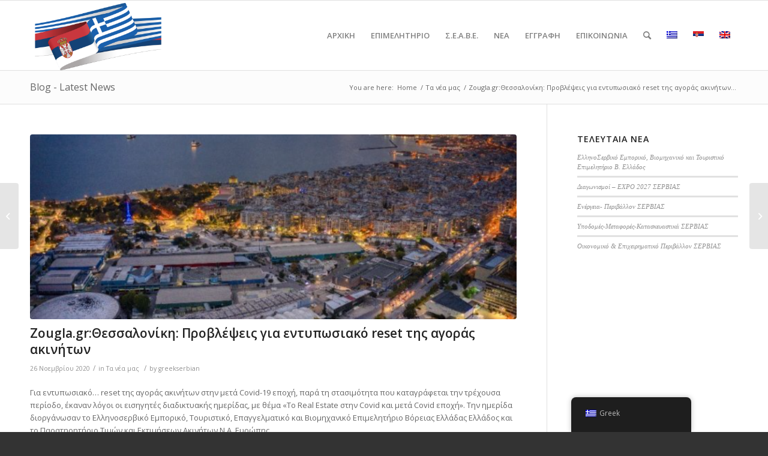

--- FILE ---
content_type: text/html; charset=UTF-8
request_url: https://www.greekserbian.com/zougla-gr%CE%B8%CE%B5%CF%83%CF%83%CE%B1%CE%BB%CE%BF%CE%BD%CE%AF%CE%BA%CE%B7-%CF%80%CF%81%CE%BF%CE%B2%CE%BB%CE%AD%CF%88%CE%B5%CE%B9%CF%82-%CE%B3%CE%B9%CE%B1-%CE%B5%CE%BD%CF%84%CF%85%CF%80%CF%89%CF%83/
body_size: 20082
content:
<!DOCTYPE html>
<html lang="el" class="html_stretched responsive av-preloader-disabled av-default-lightbox  html_header_top html_logo_left html_main_nav_header html_menu_right html_large html_header_sticky html_header_shrinking html_mobile_menu_phone html_header_searchicon html_content_align_center html_header_unstick_top_disabled html_header_stretch_disabled html_av-submenu-hidden html_av-submenu-display-click html_av-overlay-side html_av-overlay-side-classic html_av-submenu-noclone html_entry_id_11281 av-cookies-no-cookie-consent av-no-preview html_text_menu_active ">
<head>
<meta charset="UTF-8" />
<meta name="robots" content="index, follow" />


<!-- mobile setting -->
<meta name="viewport" content="width=device-width, initial-scale=1">

<!-- Scripts/CSS and wp_head hook -->
<title>Zougla.gr:Θεσσαλονίκη: Προβλέψεις για εντυπωσιακό reset της αγοράς ακινήτων &#8211; ΕλληνοΣερβικό Εμπορικό, Τουριστικό και Βιομηχανικό Επιμελητήριο Β. Ελλάδος</title>
<link rel="alternate" hreflang="el" href="https://www.greekserbian.com/zougla-gr%ce%b8%ce%b5%cf%83%cf%83%ce%b1%ce%bb%ce%bf%ce%bd%ce%af%ce%ba%ce%b7-%cf%80%cf%81%ce%bf%ce%b2%ce%bb%ce%ad%cf%88%ce%b5%ce%b9%cf%82-%ce%b3%ce%b9%ce%b1-%ce%b5%ce%bd%cf%84%cf%85%cf%80%cf%89%cf%83/" />
<link rel="alternate" hreflang="sr-rs" href="https://www.greekserbian.com/sr/zougla-gr%ce%b8%ce%b5%cf%83%cf%83%ce%b1%ce%bb%ce%bf%ce%bd%ce%af%ce%ba%ce%b7-%cf%80%cf%81%ce%bf%ce%b2%ce%bb%ce%ad%cf%88%ce%b5%ce%b9%cf%82-%ce%b3%ce%b9%ce%b1-%ce%b5%ce%bd%cf%84%cf%85%cf%80%cf%89%cf%83/" />
<link rel="alternate" hreflang="en-us" href="https://www.greekserbian.com/en/zougla-gr%ce%b8%ce%b5%cf%83%cf%83%ce%b1%ce%bb%ce%bf%ce%bd%ce%af%ce%ba%ce%b7-%cf%80%cf%81%ce%bf%ce%b2%ce%bb%ce%ad%cf%88%ce%b5%ce%b9%cf%82-%ce%b3%ce%b9%ce%b1-%ce%b5%ce%bd%cf%84%cf%85%cf%80%cf%89%cf%83/" />
<link rel='dns-prefetch' href='//s.w.org' />
<link rel="alternate" type="application/rss+xml" title="Ροή RSS &raquo; ΕλληνοΣερβικό Εμπορικό, Τουριστικό και Βιομηχανικό Επιμελητήριο Β. Ελλάδος" href="https://www.greekserbian.com/feed/" />
<link rel="alternate" type="application/rss+xml" title="Ροή Σχολίων &raquo; ΕλληνοΣερβικό Εμπορικό, Τουριστικό και Βιομηχανικό Επιμελητήριο Β. Ελλάδος" href="https://www.greekserbian.com/comments/feed/" />
<link rel="alternate" type="text/calendar" title="ΕλληνοΣερβικό Εμπορικό, Τουριστικό και Βιομηχανικό Επιμελητήριο Β. Ελλάδος &raquo; iCal Τροφοδοσία" href="https://www.greekserbian.com/events/?ical=1" />
<link rel="alternate" type="application/rss+xml" title="Ροή Σχολίων Zougla.gr:Θεσσαλονίκη: Προβλέψεις για εντυπωσιακό reset της αγοράς ακινήτων &raquo; ΕλληνοΣερβικό Εμπορικό, Τουριστικό και Βιομηχανικό Επιμελητήριο Β. Ελλάδος" href="https://www.greekserbian.com/zougla-gr%ce%b8%ce%b5%cf%83%cf%83%ce%b1%ce%bb%ce%bf%ce%bd%ce%af%ce%ba%ce%b7-%cf%80%cf%81%ce%bf%ce%b2%ce%bb%ce%ad%cf%88%ce%b5%ce%b9%cf%82-%ce%b3%ce%b9%ce%b1-%ce%b5%ce%bd%cf%84%cf%85%cf%80%cf%89%cf%83/feed/" />

<!-- google webfont font replacement -->

			<script type='text/javascript'>

				(function() {
					
					/*	check if webfonts are disabled by user setting via cookie - or user must opt in.	*/
					var html = document.getElementsByTagName('html')[0];
					var cookie_check = html.className.indexOf('av-cookies-needs-opt-in') >= 0 || html.className.indexOf('av-cookies-can-opt-out') >= 0;
					var allow_continue = true;
					var silent_accept_cookie = html.className.indexOf('av-cookies-user-silent-accept') >= 0;

					if( cookie_check && ! silent_accept_cookie )
					{
						if( ! document.cookie.match(/aviaCookieConsent/) || html.className.indexOf('av-cookies-session-refused') >= 0 )
						{
							allow_continue = false;
						}
						else
						{
							if( ! document.cookie.match(/aviaPrivacyRefuseCookiesHideBar/) )
							{
								allow_continue = false;
							}
							else if( ! document.cookie.match(/aviaPrivacyEssentialCookiesEnabled/) )
							{
								allow_continue = false;
							}
							else if( document.cookie.match(/aviaPrivacyGoogleWebfontsDisabled/) )
							{
								allow_continue = false;
							}
						}
					}
					
					if( allow_continue )
					{
						var f = document.createElement('link');
					
						f.type 	= 'text/css';
						f.rel 	= 'stylesheet';
						f.href 	= '//fonts.googleapis.com/css?family=Open+Sans:400,600';
						f.id 	= 'avia-google-webfont';

						document.getElementsByTagName('head')[0].appendChild(f);
					}
				})();
			
			</script>
					<script type="text/javascript">
			window._wpemojiSettings = {"baseUrl":"https:\/\/s.w.org\/images\/core\/emoji\/13.0.0\/72x72\/","ext":".png","svgUrl":"https:\/\/s.w.org\/images\/core\/emoji\/13.0.0\/svg\/","svgExt":".svg","source":{"concatemoji":"https:\/\/www.greekserbian.com\/wp-includes\/js\/wp-emoji-release.min.js?ver=5.5.17"}};
			!function(e,a,t){var n,r,o,i=a.createElement("canvas"),p=i.getContext&&i.getContext("2d");function s(e,t){var a=String.fromCharCode;p.clearRect(0,0,i.width,i.height),p.fillText(a.apply(this,e),0,0);e=i.toDataURL();return p.clearRect(0,0,i.width,i.height),p.fillText(a.apply(this,t),0,0),e===i.toDataURL()}function c(e){var t=a.createElement("script");t.src=e,t.defer=t.type="text/javascript",a.getElementsByTagName("head")[0].appendChild(t)}for(o=Array("flag","emoji"),t.supports={everything:!0,everythingExceptFlag:!0},r=0;r<o.length;r++)t.supports[o[r]]=function(e){if(!p||!p.fillText)return!1;switch(p.textBaseline="top",p.font="600 32px Arial",e){case"flag":return s([127987,65039,8205,9895,65039],[127987,65039,8203,9895,65039])?!1:!s([55356,56826,55356,56819],[55356,56826,8203,55356,56819])&&!s([55356,57332,56128,56423,56128,56418,56128,56421,56128,56430,56128,56423,56128,56447],[55356,57332,8203,56128,56423,8203,56128,56418,8203,56128,56421,8203,56128,56430,8203,56128,56423,8203,56128,56447]);case"emoji":return!s([55357,56424,8205,55356,57212],[55357,56424,8203,55356,57212])}return!1}(o[r]),t.supports.everything=t.supports.everything&&t.supports[o[r]],"flag"!==o[r]&&(t.supports.everythingExceptFlag=t.supports.everythingExceptFlag&&t.supports[o[r]]);t.supports.everythingExceptFlag=t.supports.everythingExceptFlag&&!t.supports.flag,t.DOMReady=!1,t.readyCallback=function(){t.DOMReady=!0},t.supports.everything||(n=function(){t.readyCallback()},a.addEventListener?(a.addEventListener("DOMContentLoaded",n,!1),e.addEventListener("load",n,!1)):(e.attachEvent("onload",n),a.attachEvent("onreadystatechange",function(){"complete"===a.readyState&&t.readyCallback()})),(n=t.source||{}).concatemoji?c(n.concatemoji):n.wpemoji&&n.twemoji&&(c(n.twemoji),c(n.wpemoji)))}(window,document,window._wpemojiSettings);
		</script>
		<style type="text/css">
img.wp-smiley,
img.emoji {
	display: inline !important;
	border: none !important;
	box-shadow: none !important;
	height: 1em !important;
	width: 1em !important;
	margin: 0 .07em !important;
	vertical-align: -0.1em !important;
	background: none !important;
	padding: 0 !important;
}
</style>
	<link rel='stylesheet' id='avia-grid-css'  href='https://www.greekserbian.com/wp-content/themes/enfold/css/grid.css?ver=4.8.1' type='text/css' media='all' />
<link rel='stylesheet' id='avia-base-css'  href='https://www.greekserbian.com/wp-content/themes/enfold/css/base.css?ver=4.8.1' type='text/css' media='all' />
<link rel='stylesheet' id='avia-layout-css'  href='https://www.greekserbian.com/wp-content/themes/enfold/css/layout.css?ver=4.8.1' type='text/css' media='all' />
<link rel='stylesheet' id='avia-module-audioplayer-css'  href='https://www.greekserbian.com/wp-content/themes/enfold/config-templatebuilder/avia-shortcodes/audio-player/audio-player.css?ver=5.5.17' type='text/css' media='all' />
<link rel='stylesheet' id='avia-module-blog-css'  href='https://www.greekserbian.com/wp-content/themes/enfold/config-templatebuilder/avia-shortcodes/blog/blog.css?ver=5.5.17' type='text/css' media='all' />
<link rel='stylesheet' id='avia-module-postslider-css'  href='https://www.greekserbian.com/wp-content/themes/enfold/config-templatebuilder/avia-shortcodes/postslider/postslider.css?ver=5.5.17' type='text/css' media='all' />
<link rel='stylesheet' id='avia-module-button-css'  href='https://www.greekserbian.com/wp-content/themes/enfold/config-templatebuilder/avia-shortcodes/buttons/buttons.css?ver=5.5.17' type='text/css' media='all' />
<link rel='stylesheet' id='avia-module-buttonrow-css'  href='https://www.greekserbian.com/wp-content/themes/enfold/config-templatebuilder/avia-shortcodes/buttonrow/buttonrow.css?ver=5.5.17' type='text/css' media='all' />
<link rel='stylesheet' id='avia-module-button-fullwidth-css'  href='https://www.greekserbian.com/wp-content/themes/enfold/config-templatebuilder/avia-shortcodes/buttons_fullwidth/buttons_fullwidth.css?ver=5.5.17' type='text/css' media='all' />
<link rel='stylesheet' id='avia-module-catalogue-css'  href='https://www.greekserbian.com/wp-content/themes/enfold/config-templatebuilder/avia-shortcodes/catalogue/catalogue.css?ver=5.5.17' type='text/css' media='all' />
<link rel='stylesheet' id='avia-module-comments-css'  href='https://www.greekserbian.com/wp-content/themes/enfold/config-templatebuilder/avia-shortcodes/comments/comments.css?ver=5.5.17' type='text/css' media='all' />
<link rel='stylesheet' id='avia-module-contact-css'  href='https://www.greekserbian.com/wp-content/themes/enfold/config-templatebuilder/avia-shortcodes/contact/contact.css?ver=5.5.17' type='text/css' media='all' />
<link rel='stylesheet' id='avia-module-slideshow-css'  href='https://www.greekserbian.com/wp-content/themes/enfold/config-templatebuilder/avia-shortcodes/slideshow/slideshow.css?ver=5.5.17' type='text/css' media='all' />
<link rel='stylesheet' id='avia-module-slideshow-contentpartner-css'  href='https://www.greekserbian.com/wp-content/themes/enfold/config-templatebuilder/avia-shortcodes/contentslider/contentslider.css?ver=5.5.17' type='text/css' media='all' />
<link rel='stylesheet' id='avia-module-countdown-css'  href='https://www.greekserbian.com/wp-content/themes/enfold/config-templatebuilder/avia-shortcodes/countdown/countdown.css?ver=5.5.17' type='text/css' media='all' />
<link rel='stylesheet' id='avia-module-events-upcoming-css'  href='https://www.greekserbian.com/wp-content/themes/enfold/config-templatebuilder/avia-shortcodes/events_upcoming/events_upcoming.css?ver=5.5.17' type='text/css' media='all' />
<link rel='stylesheet' id='avia-module-gallery-css'  href='https://www.greekserbian.com/wp-content/themes/enfold/config-templatebuilder/avia-shortcodes/gallery/gallery.css?ver=5.5.17' type='text/css' media='all' />
<link rel='stylesheet' id='avia-module-gallery-hor-css'  href='https://www.greekserbian.com/wp-content/themes/enfold/config-templatebuilder/avia-shortcodes/gallery_horizontal/gallery_horizontal.css?ver=5.5.17' type='text/css' media='all' />
<link rel='stylesheet' id='avia-module-maps-css'  href='https://www.greekserbian.com/wp-content/themes/enfold/config-templatebuilder/avia-shortcodes/google_maps/google_maps.css?ver=5.5.17' type='text/css' media='all' />
<link rel='stylesheet' id='avia-module-gridrow-css'  href='https://www.greekserbian.com/wp-content/themes/enfold/config-templatebuilder/avia-shortcodes/grid_row/grid_row.css?ver=5.5.17' type='text/css' media='all' />
<link rel='stylesheet' id='avia-module-heading-css'  href='https://www.greekserbian.com/wp-content/themes/enfold/config-templatebuilder/avia-shortcodes/heading/heading.css?ver=5.5.17' type='text/css' media='all' />
<link rel='stylesheet' id='avia-module-rotator-css'  href='https://www.greekserbian.com/wp-content/themes/enfold/config-templatebuilder/avia-shortcodes/headline_rotator/headline_rotator.css?ver=5.5.17' type='text/css' media='all' />
<link rel='stylesheet' id='avia-module-hr-css'  href='https://www.greekserbian.com/wp-content/themes/enfold/config-templatebuilder/avia-shortcodes/hr/hr.css?ver=5.5.17' type='text/css' media='all' />
<link rel='stylesheet' id='avia-module-icon-css'  href='https://www.greekserbian.com/wp-content/themes/enfold/config-templatebuilder/avia-shortcodes/icon/icon.css?ver=5.5.17' type='text/css' media='all' />
<link rel='stylesheet' id='avia-module-iconbox-css'  href='https://www.greekserbian.com/wp-content/themes/enfold/config-templatebuilder/avia-shortcodes/iconbox/iconbox.css?ver=5.5.17' type='text/css' media='all' />
<link rel='stylesheet' id='avia-module-icongrid-css'  href='https://www.greekserbian.com/wp-content/themes/enfold/config-templatebuilder/avia-shortcodes/icongrid/icongrid.css?ver=5.5.17' type='text/css' media='all' />
<link rel='stylesheet' id='avia-module-iconlist-css'  href='https://www.greekserbian.com/wp-content/themes/enfold/config-templatebuilder/avia-shortcodes/iconlist/iconlist.css?ver=5.5.17' type='text/css' media='all' />
<link rel='stylesheet' id='avia-module-image-css'  href='https://www.greekserbian.com/wp-content/themes/enfold/config-templatebuilder/avia-shortcodes/image/image.css?ver=5.5.17' type='text/css' media='all' />
<link rel='stylesheet' id='avia-module-hotspot-css'  href='https://www.greekserbian.com/wp-content/themes/enfold/config-templatebuilder/avia-shortcodes/image_hotspots/image_hotspots.css?ver=5.5.17' type='text/css' media='all' />
<link rel='stylesheet' id='avia-module-magazine-css'  href='https://www.greekserbian.com/wp-content/themes/enfold/config-templatebuilder/avia-shortcodes/magazine/magazine.css?ver=5.5.17' type='text/css' media='all' />
<link rel='stylesheet' id='avia-module-masonry-css'  href='https://www.greekserbian.com/wp-content/themes/enfold/config-templatebuilder/avia-shortcodes/masonry_entries/masonry_entries.css?ver=5.5.17' type='text/css' media='all' />
<link rel='stylesheet' id='avia-siteloader-css'  href='https://www.greekserbian.com/wp-content/themes/enfold/css/avia-snippet-site-preloader.css?ver=5.5.17' type='text/css' media='all' />
<link rel='stylesheet' id='avia-module-menu-css'  href='https://www.greekserbian.com/wp-content/themes/enfold/config-templatebuilder/avia-shortcodes/menu/menu.css?ver=5.5.17' type='text/css' media='all' />
<link rel='stylesheet' id='avia-modfule-notification-css'  href='https://www.greekserbian.com/wp-content/themes/enfold/config-templatebuilder/avia-shortcodes/notification/notification.css?ver=5.5.17' type='text/css' media='all' />
<link rel='stylesheet' id='avia-module-numbers-css'  href='https://www.greekserbian.com/wp-content/themes/enfold/config-templatebuilder/avia-shortcodes/numbers/numbers.css?ver=5.5.17' type='text/css' media='all' />
<link rel='stylesheet' id='avia-module-portfolio-css'  href='https://www.greekserbian.com/wp-content/themes/enfold/config-templatebuilder/avia-shortcodes/portfolio/portfolio.css?ver=5.5.17' type='text/css' media='all' />
<link rel='stylesheet' id='avia-module-post-metadata-css'  href='https://www.greekserbian.com/wp-content/themes/enfold/config-templatebuilder/avia-shortcodes/post_metadata/post_metadata.css?ver=5.5.17' type='text/css' media='all' />
<link rel='stylesheet' id='avia-module-progress-bar-css'  href='https://www.greekserbian.com/wp-content/themes/enfold/config-templatebuilder/avia-shortcodes/progressbar/progressbar.css?ver=5.5.17' type='text/css' media='all' />
<link rel='stylesheet' id='avia-module-promobox-css'  href='https://www.greekserbian.com/wp-content/themes/enfold/config-templatebuilder/avia-shortcodes/promobox/promobox.css?ver=5.5.17' type='text/css' media='all' />
<link rel='stylesheet' id='avia-sc-search-css'  href='https://www.greekserbian.com/wp-content/themes/enfold/config-templatebuilder/avia-shortcodes/search/search.css?ver=5.5.17' type='text/css' media='all' />
<link rel='stylesheet' id='avia-module-slideshow-accordion-css'  href='https://www.greekserbian.com/wp-content/themes/enfold/config-templatebuilder/avia-shortcodes/slideshow_accordion/slideshow_accordion.css?ver=5.5.17' type='text/css' media='all' />
<link rel='stylesheet' id='avia-module-slideshow-feature-image-css'  href='https://www.greekserbian.com/wp-content/themes/enfold/config-templatebuilder/avia-shortcodes/slideshow_feature_image/slideshow_feature_image.css?ver=5.5.17' type='text/css' media='all' />
<link rel='stylesheet' id='avia-module-slideshow-fullsize-css'  href='https://www.greekserbian.com/wp-content/themes/enfold/config-templatebuilder/avia-shortcodes/slideshow_fullsize/slideshow_fullsize.css?ver=5.5.17' type='text/css' media='all' />
<link rel='stylesheet' id='avia-module-slideshow-fullscreen-css'  href='https://www.greekserbian.com/wp-content/themes/enfold/config-templatebuilder/avia-shortcodes/slideshow_fullscreen/slideshow_fullscreen.css?ver=5.5.17' type='text/css' media='all' />
<link rel='stylesheet' id='avia-module-slideshow-ls-css'  href='https://www.greekserbian.com/wp-content/themes/enfold/config-templatebuilder/avia-shortcodes/slideshow_layerslider/slideshow_layerslider.css?ver=5.5.17' type='text/css' media='all' />
<link rel='stylesheet' id='avia-module-social-css'  href='https://www.greekserbian.com/wp-content/themes/enfold/config-templatebuilder/avia-shortcodes/social_share/social_share.css?ver=5.5.17' type='text/css' media='all' />
<link rel='stylesheet' id='avia-module-tabsection-css'  href='https://www.greekserbian.com/wp-content/themes/enfold/config-templatebuilder/avia-shortcodes/tab_section/tab_section.css?ver=5.5.17' type='text/css' media='all' />
<link rel='stylesheet' id='avia-module-table-css'  href='https://www.greekserbian.com/wp-content/themes/enfold/config-templatebuilder/avia-shortcodes/table/table.css?ver=5.5.17' type='text/css' media='all' />
<link rel='stylesheet' id='avia-module-tabs-css'  href='https://www.greekserbian.com/wp-content/themes/enfold/config-templatebuilder/avia-shortcodes/tabs/tabs.css?ver=5.5.17' type='text/css' media='all' />
<link rel='stylesheet' id='avia-module-team-css'  href='https://www.greekserbian.com/wp-content/themes/enfold/config-templatebuilder/avia-shortcodes/team/team.css?ver=5.5.17' type='text/css' media='all' />
<link rel='stylesheet' id='avia-module-testimonials-css'  href='https://www.greekserbian.com/wp-content/themes/enfold/config-templatebuilder/avia-shortcodes/testimonials/testimonials.css?ver=5.5.17' type='text/css' media='all' />
<link rel='stylesheet' id='avia-module-timeline-css'  href='https://www.greekserbian.com/wp-content/themes/enfold/config-templatebuilder/avia-shortcodes/timeline/timeline.css?ver=5.5.17' type='text/css' media='all' />
<link rel='stylesheet' id='avia-module-toggles-css'  href='https://www.greekserbian.com/wp-content/themes/enfold/config-templatebuilder/avia-shortcodes/toggles/toggles.css?ver=5.5.17' type='text/css' media='all' />
<link rel='stylesheet' id='avia-module-video-css'  href='https://www.greekserbian.com/wp-content/themes/enfold/config-templatebuilder/avia-shortcodes/video/video.css?ver=5.5.17' type='text/css' media='all' />
<link rel='stylesheet' id='tribe-common-skeleton-style-css'  href='https://www.greekserbian.com/wp-content/plugins/the-events-calendar/common/src/resources/css/common-skeleton.min.css?ver=4.13.0.1' type='text/css' media='all' />
<link rel='stylesheet' id='tribe-tooltip-css'  href='https://www.greekserbian.com/wp-content/plugins/the-events-calendar/common/src/resources/css/tooltip.min.css?ver=4.13.0.1' type='text/css' media='all' />
<link rel='stylesheet' id='wp-block-library-css'  href='https://www.greekserbian.com/wp-includes/css/dist/block-library/style.min.css?ver=5.5.17' type='text/css' media='all' />
<link rel='stylesheet' id='wpml-legacy-dropdown-0-css'  href='//www.greekserbian.com/wp-content/plugins/sitepress-multilingual-cms/templates/language-switchers/legacy-dropdown/style.css?ver=1' type='text/css' media='all' />
<style id='wpml-legacy-dropdown-0-inline-css' type='text/css'>
.wpml-ls-statics-shortcode_actions{background-color:#ffffff;}.wpml-ls-statics-shortcode_actions, .wpml-ls-statics-shortcode_actions .wpml-ls-sub-menu, .wpml-ls-statics-shortcode_actions a {border-color:#cdcdcd;}.wpml-ls-statics-shortcode_actions a {color:#444444;background-color:#ffffff;}.wpml-ls-statics-shortcode_actions a:hover,.wpml-ls-statics-shortcode_actions a:focus {color:#000000;background-color:#eeeeee;}.wpml-ls-statics-shortcode_actions .wpml-ls-current-language>a {color:#444444;background-color:#ffffff;}.wpml-ls-statics-shortcode_actions .wpml-ls-current-language:hover>a, .wpml-ls-statics-shortcode_actions .wpml-ls-current-language>a:focus {color:#000000;background-color:#eeeeee;}
</style>
<link rel='stylesheet' id='wpml-legacy-horizontal-list-0-css'  href='//www.greekserbian.com/wp-content/plugins/sitepress-multilingual-cms/templates/language-switchers/legacy-list-horizontal/style.css?ver=1' type='text/css' media='all' />
<style id='wpml-legacy-horizontal-list-0-inline-css' type='text/css'>
.wpml-ls-statics-footer{background-color:#ffffff;}.wpml-ls-statics-footer, .wpml-ls-statics-footer .wpml-ls-sub-menu, .wpml-ls-statics-footer a {border-color:#cdcdcd;}.wpml-ls-statics-footer a {color:#444444;background-color:#ffffff;}.wpml-ls-statics-footer a:hover,.wpml-ls-statics-footer a:focus {color:#000000;background-color:#eeeeee;}.wpml-ls-statics-footer .wpml-ls-current-language>a {color:#444444;background-color:#ffffff;}.wpml-ls-statics-footer .wpml-ls-current-language:hover>a, .wpml-ls-statics-footer .wpml-ls-current-language>a:focus {color:#000000;background-color:#eeeeee;}
</style>
<link rel='stylesheet' id='wpml-legacy-post-translations-0-css'  href='//www.greekserbian.com/wp-content/plugins/sitepress-multilingual-cms/templates/language-switchers/legacy-post-translations/style.css?ver=1' type='text/css' media='all' />
<link rel='stylesheet' id='trp-floater-language-switcher-style-css'  href='https://www.greekserbian.com/wp-content/plugins/translatepress-multilingual/assets/css/trp-floater-language-switcher.css?ver=2.7.5' type='text/css' media='all' />
<link rel='stylesheet' id='trp-language-switcher-style-css'  href='https://www.greekserbian.com/wp-content/plugins/translatepress-multilingual/assets/css/trp-language-switcher.css?ver=2.7.5' type='text/css' media='all' />
<link rel='stylesheet' id='avia-scs-css'  href='https://www.greekserbian.com/wp-content/themes/enfold/css/shortcodes.css?ver=4.8.1' type='text/css' media='all' />
<link rel='stylesheet' id='avia-popup-css-css'  href='https://www.greekserbian.com/wp-content/themes/enfold/js/aviapopup/magnific-popup.css?ver=4.8.1' type='text/css' media='screen' />
<link rel='stylesheet' id='avia-lightbox-css'  href='https://www.greekserbian.com/wp-content/themes/enfold/css/avia-snippet-lightbox.css?ver=4.8.1' type='text/css' media='screen' />
<link rel='stylesheet' id='avia-widget-css-css'  href='https://www.greekserbian.com/wp-content/themes/enfold/css/avia-snippet-widget.css?ver=4.8.1' type='text/css' media='screen' />
<link rel='stylesheet' id='avia-dynamic-css'  href='https://www.greekserbian.com/wp-content/uploads/dynamic_avia/enfold.css?ver=69709f321972d' type='text/css' media='all' />
<link rel='stylesheet' id='avia-custom-css'  href='https://www.greekserbian.com/wp-content/themes/enfold/css/custom.css?ver=4.8.1' type='text/css' media='all' />
<link rel='stylesheet' id='avia-events-cal-css'  href='https://www.greekserbian.com/wp-content/themes/enfold/config-events-calendar/event-mod.css?ver=5.5.17' type='text/css' media='all' />
<link rel='stylesheet' id='avia-wpml-css'  href='https://www.greekserbian.com/wp-content/themes/enfold/config-wpml/wpml-mod.css?ver=4.8.1' type='text/css' media='all' />
<script type='text/javascript' src='https://www.greekserbian.com/wp-includes/js/jquery/jquery.js?ver=1.12.4-wp' id='jquery-core-js'></script>
<script type='text/javascript' src='//www.greekserbian.com/wp-content/plugins/sitepress-multilingual-cms/templates/language-switchers/legacy-dropdown/script.js?ver=1' id='wpml-legacy-dropdown-0-js'></script>
<script type='text/javascript' src='https://www.greekserbian.com/wp-content/themes/enfold/js/avia-compat.js?ver=4.8.1' id='avia-compat-js'></script>
<script type='text/javascript' src='https://www.greekserbian.com/wp-content/themes/enfold/config-wpml/wpml-mod.js?ver=4.8.1' id='avia-wpml-script-js'></script>
<link rel="https://api.w.org/" href="https://www.greekserbian.com/wp-json/" /><link rel="alternate" type="application/json" href="https://www.greekserbian.com/wp-json/wp/v2/posts/11281" /><link rel="EditURI" type="application/rsd+xml" title="RSD" href="https://www.greekserbian.com/xmlrpc.php?rsd" />
<link rel="wlwmanifest" type="application/wlwmanifest+xml" href="https://www.greekserbian.com/wp-includes/wlwmanifest.xml" /> 
<link rel='prev' title='myvolos.net: Ακίνητα: Εντυπωσιακό reset προβλέπουν στελέχη της κτηματαγοράς στην μετά κορωνοϊού εποχή' href='https://www.greekserbian.com/myvolos-net-%ce%b1%ce%ba%ce%af%ce%bd%ce%b7%cf%84%ce%b1-%ce%b5%ce%bd%cf%84%cf%85%cf%80%cf%89%cf%83%ce%b9%ce%b1%ce%ba%cf%8c-reset-%cf%80%cf%81%ce%bf%ce%b2%ce%bb%ce%ad%cf%80%ce%bf%cf%85%ce%bd-%cf%83/' />
<link rel='next' title='parallaximag.gr: Reset της αγοράς ακινήτων με ανάκαμψη κυρίως απο το εξωτερικό μετά την πανδημία' href='https://www.greekserbian.com/parallaximag-gr-reset-%cf%84%ce%b7%cf%82-%ce%b1%ce%b3%ce%bf%cf%81%ce%ac%cf%82-%ce%b1%ce%ba%ce%b9%ce%bd%ce%ae%cf%84%cf%89%ce%bd-%ce%bc%ce%b5-%ce%b1%ce%bd%ce%ac%ce%ba%ce%b1%ce%bc%cf%88%ce%b7-%ce%ba/' />
<meta name="generator" content="WordPress 5.5.17" />
<link rel="canonical" href="https://www.greekserbian.com/zougla-gr%ce%b8%ce%b5%cf%83%cf%83%ce%b1%ce%bb%ce%bf%ce%bd%ce%af%ce%ba%ce%b7-%cf%80%cf%81%ce%bf%ce%b2%ce%bb%ce%ad%cf%88%ce%b5%ce%b9%cf%82-%ce%b3%ce%b9%ce%b1-%ce%b5%ce%bd%cf%84%cf%85%cf%80%cf%89%cf%83/" />
<link rel='shortlink' href='https://www.greekserbian.com/?p=11281' />
<link rel="alternate" type="application/json+oembed" href="https://www.greekserbian.com/wp-json/oembed/1.0/embed?url=https%3A%2F%2Fwww.greekserbian.com%2Fzougla-gr%25ce%25b8%25ce%25b5%25cf%2583%25cf%2583%25ce%25b1%25ce%25bb%25ce%25bf%25ce%25bd%25ce%25af%25ce%25ba%25ce%25b7-%25cf%2580%25cf%2581%25ce%25bf%25ce%25b2%25ce%25bb%25ce%25ad%25cf%2588%25ce%25b5%25ce%25b9%25cf%2582-%25ce%25b3%25ce%25b9%25ce%25b1-%25ce%25b5%25ce%25bd%25cf%2584%25cf%2585%25cf%2580%25cf%2589%25cf%2583%2F" />
<link rel="alternate" type="text/xml+oembed" href="https://www.greekserbian.com/wp-json/oembed/1.0/embed?url=https%3A%2F%2Fwww.greekserbian.com%2Fzougla-gr%25ce%25b8%25ce%25b5%25cf%2583%25cf%2583%25ce%25b1%25ce%25bb%25ce%25bf%25ce%25bd%25ce%25af%25ce%25ba%25ce%25b7-%25cf%2580%25cf%2581%25ce%25bf%25ce%25b2%25ce%25bb%25ce%25ad%25cf%2588%25ce%25b5%25ce%25b9%25cf%2582-%25ce%25b3%25ce%25b9%25ce%25b1-%25ce%25b5%25ce%25bd%25cf%2584%25cf%2585%25cf%2580%25cf%2589%25cf%2583%2F&#038;format=xml" />
<meta name="generator" content="WPML ver:4.3.0 stt:1,13,51;" />
<link rel="alternate" hreflang="el" href="https://www.greekserbian.com/zougla-grθεσσαλονίκη-προβλέψεις-για-εντυπωσ/"/>
<meta name="tec-api-version" content="v1"><meta name="tec-api-origin" content="https://www.greekserbian.com"><link rel="https://theeventscalendar.com/" href="https://www.greekserbian.com/wp-json/tribe/events/v1/" /><link rel="profile" href="http://gmpg.org/xfn/11" />
<link rel="alternate" type="application/rss+xml" title="ΕλληνοΣερβικό Εμπορικό, Τουριστικό και Βιομηχανικό Επιμελητήριο Β. Ελλάδος RSS2 Feed" href="https://www.greekserbian.com/feed/" />
<link rel="pingback" href="https://www.greekserbian.com/xmlrpc.php" />
<!--[if lt IE 9]><script src="https://www.greekserbian.com/wp-content/themes/enfold/js/html5shiv.js"></script><![endif]-->
<link rel="icon" href="https://greekserbian.com/wp-content/uploads/2015/05/958-2-300x199.jpg" type="image/x-icon">

<!-- To speed up the rendering and to display the site as fast as possible to the user we include some styles and scripts for above the fold content inline -->
<script type="text/javascript">'use strict';var avia_is_mobile=!1;if(/Android|webOS|iPhone|iPad|iPod|BlackBerry|IEMobile|Opera Mini/i.test(navigator.userAgent)&&'ontouchstart' in document.documentElement){avia_is_mobile=!0;document.documentElement.className+=' avia_mobile '}
else{document.documentElement.className+=' avia_desktop '};document.documentElement.className+=' js_active ';(function(){var e=['-webkit-','-moz-','-ms-',''],n='';for(var t in e){if(e[t]+'transform' in document.documentElement.style){document.documentElement.className+=' avia_transform ';n=e[t]+'transform'};if(e[t]+'perspective' in document.documentElement.style)document.documentElement.className+=' avia_transform3d '};if(typeof document.getElementsByClassName=='function'&&typeof document.documentElement.getBoundingClientRect=='function'&&avia_is_mobile==!1){if(n&&window.innerHeight>0){setTimeout(function(){var e=0,o={},a=0,t=document.getElementsByClassName('av-parallax'),i=window.pageYOffset||document.documentElement.scrollTop;for(e=0;e<t.length;e++){t[e].style.top='0px';o=t[e].getBoundingClientRect();a=Math.ceil((window.innerHeight+i-o.top)*0.3);t[e].style[n]='translate(0px, '+a+'px)';t[e].style.top='auto';t[e].className+=' enabled-parallax '}},50)}}})();</script><link rel="icon" href="https://www.greekserbian.com/wp-content/uploads/2017/09/cropped-ΕΠΙΜΕΛΗΤΗΡΙΟ-Β.-ΕΛΛΑΔΟΣ-SITE-LOGO-2-32x32.png" sizes="32x32" />
<link rel="icon" href="https://www.greekserbian.com/wp-content/uploads/2017/09/cropped-ΕΠΙΜΕΛΗΤΗΡΙΟ-Β.-ΕΛΛΑΔΟΣ-SITE-LOGO-2-192x192.png" sizes="192x192" />
<link rel="apple-touch-icon" href="https://www.greekserbian.com/wp-content/uploads/2017/09/cropped-ΕΠΙΜΕΛΗΤΗΡΙΟ-Β.-ΕΛΛΑΔΟΣ-SITE-LOGO-2-180x180.png" />
<meta name="msapplication-TileImage" content="https://www.greekserbian.com/wp-content/uploads/2017/09/cropped-ΕΠΙΜΕΛΗΤΗΡΙΟ-Β.-ΕΛΛΑΔΟΣ-SITE-LOGO-2-270x270.png" />
<style type='text/css'>
@font-face {font-family: 'entypo-fontello'; font-weight: normal; font-style: normal; font-display: auto;
src: url('https://www.greekserbian.com/wp-content/themes/enfold/config-templatebuilder/avia-template-builder/assets/fonts/entypo-fontello.woff2') format('woff2'),
url('https://www.greekserbian.com/wp-content/themes/enfold/config-templatebuilder/avia-template-builder/assets/fonts/entypo-fontello.woff') format('woff'),
url('https://www.greekserbian.com/wp-content/themes/enfold/config-templatebuilder/avia-template-builder/assets/fonts/entypo-fontello.ttf') format('truetype'), 
url('https://www.greekserbian.com/wp-content/themes/enfold/config-templatebuilder/avia-template-builder/assets/fonts/entypo-fontello.svg#entypo-fontello') format('svg'),
url('https://www.greekserbian.com/wp-content/themes/enfold/config-templatebuilder/avia-template-builder/assets/fonts/entypo-fontello.eot'),
url('https://www.greekserbian.com/wp-content/themes/enfold/config-templatebuilder/avia-template-builder/assets/fonts/entypo-fontello.eot?#iefix') format('embedded-opentype');
} #top .avia-font-entypo-fontello, body .avia-font-entypo-fontello, html body [data-av_iconfont='entypo-fontello']:before{ font-family: 'entypo-fontello'; }
</style>

<!--
Debugging Info for Theme support: 

Theme: Enfold
Version: 4.8.1
Installed: enfold
AviaFramework Version: 5.0
AviaBuilder Version: 4.8
aviaElementManager Version: 1.0.1
ML:384-PU:28-PLA:9
WP:5.5.17
Compress: CSS:disabled - JS:disabled
Updates: enabled - deprecated Envato API - register Envato Token
PLAu:8
-->
</head>




<body id="top" class="post-template-default single single-post postid-11281 single-format-standard rtl_columns stretched open_sans translatepress-el tribe-no-js av-recaptcha-enabled av-google-badge-hide" itemscope="itemscope" itemtype="https://schema.org/WebPage" >

	
	<div id='wrap_all'>

	
<header id='header' class='all_colors header_color light_bg_color  av_header_top av_logo_left av_main_nav_header av_menu_right av_large av_header_sticky av_header_shrinking av_header_stretch_disabled av_mobile_menu_phone av_header_searchicon av_header_unstick_top_disabled av_bottom_nav_disabled  av_header_border_disabled'  role="banner" itemscope="itemscope" itemtype="https://schema.org/WPHeader" >

		<div  id='header_main' class='container_wrap container_wrap_logo'>
	
        <div class='container av-logo-container'><div class='inner-container'><span class='logo'><a href='https://www.greekserbian.com/'><img height="100" width="300" src='https://www.greekserbian.com/wp-content/uploads/2022/02/20200416_075121.png' alt='ΕλληνοΣερβικό Εμπορικό, Τουριστικό και Βιομηχανικό Επιμελητήριο Β. Ελλάδος' title='' /></a></span><nav class='main_menu' data-selectname='Select a page'  role="navigation" itemscope="itemscope" itemtype="https://schema.org/SiteNavigationElement" ><div class="avia-menu av-main-nav-wrap"><ul id="avia-menu" class="menu av-main-nav"><li id="menu-item-3272" class="menu-item menu-item-type-post_type menu-item-object-page menu-item-home menu-item-top-level menu-item-top-level-1"><a href="https://www.greekserbian.com/" itemprop="url"><span class="avia-bullet"></span><span class="avia-menu-text">ΑΡΧΙΚΗ</span><span class="avia-menu-fx"><span class="avia-arrow-wrap"><span class="avia-arrow"></span></span></span></a></li>
<li id="menu-item-3390" class="menu-item menu-item-type-custom menu-item-object-custom menu-item-has-children menu-item-top-level menu-item-top-level-2"><a itemprop="url"><span class="avia-bullet"></span><span class="avia-menu-text">ΕΠΙΜΕΛΗΤΗΡΙΟ</span><span class="avia-menu-fx"><span class="avia-arrow-wrap"><span class="avia-arrow"></span></span></span></a>


<ul class="sub-menu">
	<li id="menu-item-3458" class="menu-item menu-item-type-post_type menu-item-object-page"><a href="https://www.greekserbian.com/%cf%86%ce%b9%ce%bb%ce%bf%cf%83%ce%bf%cf%86%ce%af%ce%b1/" itemprop="url"><span class="avia-bullet"></span><span class="avia-menu-text">ΦΙΛΟΣΟΦΙΑ</span></a></li>
	<li id="menu-item-3457" class="menu-item menu-item-type-post_type menu-item-object-page"><a href="https://www.greekserbian.com/%ce%b4%ce%b9%ce%bf%ce%b9%ce%ba%ce%b7%cf%84%ce%b9%ce%ba%ce%ae-%ce%b5%cf%80%ce%b9%cf%84%cf%81%ce%bf%cf%80%ce%ae/" itemprop="url"><span class="avia-bullet"></span><span class="avia-menu-text">ΔΙΟΙΚΗΤΙΚΗ ΕΠΙΤΡΟΠΗ</span></a></li>
	<li id="menu-item-3359" class="menu-item menu-item-type-post_type menu-item-object-page"><a href="https://www.greekserbian.com/%ce%b4%ce%b9%ce%bf%ce%b9%ce%ba%ce%b7%cf%84%ce%b9%ce%ba%cf%8c-%cf%83%cf%85%ce%bc%ce%b2%ce%bf%cf%8d%ce%bb%ce%b9%ce%bf/" itemprop="url"><span class="avia-bullet"></span><span class="avia-menu-text">ΔΙΟΙΚΗΤΙΚΟ ΣΥΜΒΟΥΛΙΟ</span></a></li>
	<li id="menu-item-10840" class="menu-item menu-item-type-post_type menu-item-object-page"><a href="https://www.greekserbian.com/%ce%b5%cf%80%ce%b9%cf%84%cf%81%ce%bf%cf%80%ce%ae-%ce%b5%cf%85%cf%81%cf%89%cf%80%ce%b1%cf%8a%ce%ba%cf%8e%ce%bd-%cf%85%cf%80%ce%bf%ce%b8%ce%ad%cf%83%ce%b5%cf%89%ce%bd/" itemprop="url"><span class="avia-bullet"></span><span class="avia-menu-text">Επιτροπή Ευρωπαϊκών Υποθέσεων</span></a></li>
	<li id="menu-item-3460" class="menu-item menu-item-type-custom menu-item-object-custom menu-item-has-children"><a itemprop="url"><span class="avia-bullet"></span><span class="avia-menu-text">ΥΠΗΡΕΣΙΕΣ</span></a>
	<ul class="sub-menu">
		<li id="menu-item-3455" class="menu-item menu-item-type-post_type menu-item-object-page"><a href="https://www.greekserbian.com/%cf%84%ce%b9%ce%bc%ce%bf%ce%ba%ce%b1%cf%84%ce%ac%ce%bb%ce%bf%ce%b3%ce%bf%cf%82-%cf%85%cf%80%ce%b7%cf%81%ce%b5%cf%83%ce%b9%cf%8e%ce%bd/" itemprop="url"><span class="avia-bullet"></span><span class="avia-menu-text">ΤΙΜΟΚΑΤΑΛΟΓΟΣ ΥΠΗΡΕΣΙΩΝ</span></a></li>
		<li id="menu-item-3453" class="menu-item menu-item-type-post_type menu-item-object-page"><a href="https://www.greekserbian.com/%ce%b4%ce%b9%ce%b5%cf%81%ce%bc%ce%b7%ce%bd%ce%b5%ce%af%ce%b5%cf%82/" itemprop="url"><span class="avia-bullet"></span><span class="avia-menu-text">ΔΙΕΡΜΗΝΕΙΕΣ</span></a></li>
		<li id="menu-item-3452" class="menu-item menu-item-type-post_type menu-item-object-page"><a href="https://www.greekserbian.com/%ce%bd%ce%bf%ce%bc%ce%b9%ce%ba%ce%ac-%ce%b8%ce%ad%ce%bc%ce%b1%cf%84%ce%b1/" itemprop="url"><span class="avia-bullet"></span><span class="avia-menu-text">ΝΟΜΙΚΑ ΘΕΜΑΤΑ</span></a></li>
		<li id="menu-item-3464" class="menu-item menu-item-type-post_type menu-item-object-page"><a href="https://www.greekserbian.com/%ce%bc%ce%b5%cf%84%ce%b1%cf%86%cf%81%ce%b1%cf%83%ce%b5%ce%b9%cf%83-%ce%b9%cf%83%cf%84%ce%bf%cf%83%ce%b5%ce%bb%ce%b9%ce%b4%cf%89%ce%bd/" itemprop="url"><span class="avia-bullet"></span><span class="avia-menu-text">ΜΕΤΑΦΡΑΣΕΙΣ</span></a></li>
		<li id="menu-item-3823" class="menu-item menu-item-type-post_type menu-item-object-page"><a href="https://www.greekserbian.com/%cf%80%cf%81%ce%bf%cf%83%cf%86%ce%bf%cf%81%ce%ac-%ce%ba%ce%b1%ce%b9-%ce%b6%ce%ae%cf%84%ce%b7%cf%83%ce%b7/" itemprop="url"><span class="avia-bullet"></span><span class="avia-menu-text">ΠΡΟΣΦΟΡΑ &#038; ΖΗΤΗΣΗ</span></a></li>
	</ul>
</li>
</ul>
</li>
<li id="menu-item-7121" class="menu-item menu-item-type-post_type menu-item-object-page menu-item-has-children menu-item-top-level menu-item-top-level-3"><a href="https://www.greekserbian.com/%cf%83-%ce%b5-%ce%b1-%ce%b2-%ce%b5/" itemprop="url"><span class="avia-bullet"></span><span class="avia-menu-text">Σ.Ε.Α.Β.Ε.</span><span class="avia-menu-fx"><span class="avia-arrow-wrap"><span class="avia-arrow"></span></span></span></a>


<ul class="sub-menu">
	<li id="menu-item-7134" class="menu-item menu-item-type-post_type menu-item-object-page"><a href="https://www.greekserbian.com/%ce%b4%ce%b9%ce%bf%ce%b9%ce%ba%ce%b7%cf%84%ce%b9%ce%ba%cf%8c-%cf%83%cf%85%ce%bc%ce%b2%ce%bf%cf%8d%ce%bb%ce%b9%ce%bf-%cf%83-%ce%b5-%ce%b1-%ce%b2-%ce%b5/" itemprop="url"><span class="avia-bullet"></span><span class="avia-menu-text">ΔΙΟΙΚΗΤΙΚΟ ΣΥΜΒΟΥΛΙΟ</span></a></li>
	<li id="menu-item-7132" class="menu-item menu-item-type-post_type menu-item-object-page"><a href="https://www.greekserbian.com/%cf%86%ce%b9%ce%bb%ce%bf%cf%83%ce%bf%cf%86%ce%af%ce%b1-%cf%83-%ce%b5-%ce%b1-%ce%b2-%ce%b5/" itemprop="url"><span class="avia-bullet"></span><span class="avia-menu-text">ΦΙΛΟΣΟΦΙΑ</span></a></li>
	<li id="menu-item-7133" class="menu-item menu-item-type-post_type menu-item-object-page"><a href="https://www.greekserbian.com/%ce%b4%ce%b5%ce%bb%cf%84%ce%af%ce%b1-%cf%84%cf%8d%cf%80%ce%bf%cf%85-%cf%83-%ce%b5-%ce%b1-%ce%b2-%ce%b5/" itemprop="url"><span class="avia-bullet"></span><span class="avia-menu-text">ΤΑ ΝΕΑ ΜΑΣ</span></a></li>
</ul>
</li>
<li id="menu-item-3473" class="menu-item menu-item-type-taxonomy menu-item-object-category menu-item-has-children menu-item-top-level menu-item-top-level-4"><a href="https://www.greekserbian.com/category/%ce%b5%ce%bd%ce%b7%ce%bc%ce%ad%cf%81%cf%89%cf%83%ce%b7/" itemprop="url"><span class="avia-bullet"></span><span class="avia-menu-text">NEA</span><span class="avia-menu-fx"><span class="avia-arrow-wrap"><span class="avia-arrow"></span></span></span></a>


<ul class="sub-menu">
	<li id="menu-item-3485" class="menu-item menu-item-type-taxonomy menu-item-object-category current-post-ancestor current-menu-parent current-post-parent"><a href="https://www.greekserbian.com/category/%cf%84%ce%b1-%ce%bd%ce%ad%ce%b1-%ce%bc%ce%b1%cf%82/" itemprop="url"><span class="avia-bullet"></span><span class="avia-menu-text">ΤΑ ΝΕΑ ΜΑΣ</span></a></li>
	<li id="menu-item-9275" class="menu-item menu-item-type-post_type menu-item-object-page"><a href="https://www.greekserbian.com/real-estate-%cf%80%ce%b1%cf%81%ce%b1%cf%84%ce%b7%cf%81%ce%b7%cf%84%ce%ae%cf%81%ce%b9%ce%bf-%ce%b1%ce%ba%ce%b9%ce%bd%ce%bb%ce%b7%cf%84%cf%89%ce%bd/" itemprop="url"><span class="avia-bullet"></span><span class="avia-menu-text">ΠΑΡΑΤΗΡΗΤΗΡΙΟ ΑΚΙΝΗΤΩΝ</span></a></li>
	<li id="menu-item-3472" class="menu-item menu-item-type-taxonomy menu-item-object-category menu-item-has-children"><a href="https://www.greekserbian.com/category/%ce%b5%ce%ba%ce%b4%ce%b7%ce%bb%cf%8e%cf%83%ce%b5%ce%b9%cf%82-%cf%83%cf%85%ce%bd%ce%b5%ce%b4%cf%81%ce%b9%ce%b1/" itemprop="url"><span class="avia-bullet"></span><span class="avia-menu-text">ΕΚΔΗΛΩΣΕΙΣ/ΣΥΝΕΔΡΙΑ</span></a>
	<ul class="sub-menu">
		<li id="menu-item-3471" class="menu-item menu-item-type-taxonomy menu-item-object-category"><a href="https://www.greekserbian.com/category/%ce%b1%ce%bd%ce%b1%ce%ba%ce%bf%ce%b9%ce%bd%cf%8e%cf%83%ce%b5%ce%b9%cf%82/" itemprop="url"><span class="avia-bullet"></span><span class="avia-menu-text">ΑΝΑΚΟΙΝΩΣΕΙΣ</span></a></li>
		<li id="menu-item-3585" class="menu-item menu-item-type-taxonomy menu-item-object-category"><a href="https://www.greekserbian.com/category/%cf%86%cf%89%cf%84%ce%bf%ce%b3%cf%81%ce%b1%cf%86%ce%af%ce%b5%cf%82/" itemprop="url"><span class="avia-bullet"></span><span class="avia-menu-text">ΦΩΤΟΓΡΑΦΙΕΣ</span></a></li>
		<li id="menu-item-10349" class="menu-item menu-item-type-post_type menu-item-object-page menu-item-has-children"><a href="https://www.greekserbian.com/forum-%cf%84%ce%bf%cf%85%cf%81%ce%b9%cf%83%ce%bc%ce%bf%cf%8d-2019/" itemprop="url"><span class="avia-bullet"></span><span class="avia-menu-text">FORUM ΤΟΥΡΙΣΜΟΥ 2019</span></a>
		<ul class="sub-menu">
			<li id="menu-item-10507" class="menu-item menu-item-type-post_type menu-item-object-page"><a href="https://www.greekserbian.com/%ce%b3%ce%b5%ce%bd%ce%b9%ce%ba%ce%ad%cf%82-%cf%80%ce%bb%ce%b7%cf%81%ce%bf%cf%86%ce%bf%cf%81%ce%af%ce%b5%cf%82-2/" itemprop="url"><span class="avia-bullet"></span><span class="avia-menu-text">Γενικές Πληροφορίες</span></a></li>
			<li id="menu-item-10389" class="menu-item menu-item-type-post_type menu-item-object-page"><a href="https://www.greekserbian.com/%cf%80%cf%81%ce%bf%ce%b3%cf%81%ce%b1%ce%bc%ce%bc%ce%b1/" itemprop="url"><span class="avia-bullet"></span><span class="avia-menu-text">Πρόγραμμα</span></a></li>
			<li id="menu-item-10397" class="menu-item menu-item-type-post_type menu-item-object-page"><a href="https://www.greekserbian.com/%cf%80%cf%81%cf%8c%cf%83%ce%ba%ce%bb%ce%b7%cf%83%ce%b7/" itemprop="url"><span class="avia-bullet"></span><span class="avia-menu-text">Πρόσκληση</span></a></li>
		</ul>
</li>
		<li id="menu-item-7242" class="menu-item menu-item-type-post_type menu-item-object-page menu-item-has-children"><a href="https://www.greekserbian.com/forum-%cf%84%ce%bf%cf%85%cf%81%ce%b9%cf%83%ce%bc%ce%bf%cf%8d-2018/" itemprop="url"><span class="avia-bullet"></span><span class="avia-menu-text">FORUM ΤΟΥΡΙΣΜΟΥ 2018</span></a>
		<ul class="sub-menu">
			<li id="menu-item-7485" class="menu-item menu-item-type-post_type menu-item-object-page"><a href="https://www.greekserbian.com/%cf%87%ce%b1%ce%b9%cf%81%ce%b5%cf%84%ce%b9%cf%83%ce%bc%cf%8c%cf%82/" itemprop="url"><span class="avia-bullet"></span><span class="avia-menu-text">ΧΑΙΡΕΤΙΣΜΟΣ</span></a></li>
			<li id="menu-item-7263" class="menu-item menu-item-type-post_type menu-item-object-page"><a href="https://www.greekserbian.com/%ce%b3%ce%b5%ce%bd%ce%b9%ce%ba%ce%ad%cf%82-%cf%80%ce%bb%ce%b7%cf%81%ce%bf%cf%86%ce%bf%cf%81%ce%af%ce%b5%cf%82/" itemprop="url"><span class="avia-bullet"></span><span class="avia-menu-text">ΓΕΝΙΚΕΣ ΠΛΗΡΟΦΟΡΙΕΣ</span></a></li>
			<li id="menu-item-7484" class="menu-item menu-item-type-post_type menu-item-object-page"><a href="https://www.greekserbian.com/%ce%bf%ce%bc%ce%b9%ce%bb%ce%b7%cf%84%ce%ad%cf%82/" itemprop="url"><span class="avia-bullet"></span><span class="avia-menu-text">ΟΜΙΛΗΤΕΣ</span></a></li>
			<li id="menu-item-7483" class="menu-item menu-item-type-post_type menu-item-object-page"><a href="https://www.greekserbian.com/%cf%80%cf%81%cf%8c%ce%b3%cf%81%ce%b1%ce%bc%ce%bc%ce%b1/" itemprop="url"><span class="avia-bullet"></span><span class="avia-menu-text">ΠΡΟΓΡΑΜΜΑ</span></a></li>
			<li id="menu-item-7241" class="menu-item menu-item-type-post_type menu-item-object-page"><a href="https://www.greekserbian.com/registraciju-u-grcko-srpski-turisticki-forum/" itemprop="url"><span class="avia-bullet"></span><span class="avia-menu-text">ΕΓΓΡΑΦΗ</span></a></li>
			<li id="menu-item-7626" class="menu-item menu-item-type-post_type menu-item-object-page"><a href="https://www.greekserbian.com/%ce%b22%ce%b2/" itemprop="url"><span class="avia-bullet"></span><span class="avia-menu-text">Β2Β</span></a></li>
			<li id="menu-item-7624" class="menu-item menu-item-type-post_type menu-item-object-page"><a href="https://www.greekserbian.com/%ce%b4%ce%b9%ce%b1%ce%bc%ce%bf%ce%bd%ce%ae/" itemprop="url"><span class="avia-bullet"></span><span class="avia-menu-text">ΔΙΑΜΟΝΗ</span></a></li>
			<li id="menu-item-7622" class="menu-item menu-item-type-post_type menu-item-object-page"><a href="https://www.greekserbian.com/%cf%87%ce%bf%cf%81%ce%b7%ce%b3%ce%bf%ce%af/" itemprop="url"><span class="avia-bullet"></span><span class="avia-menu-text">ΧΟΡΗΓΟΙ</span></a></li>
			<li id="menu-item-8236" class="menu-item menu-item-type-post_type menu-item-object-page"><a href="https://www.greekserbian.com/%cf%86%cf%89%cf%84%ce%bf%ce%b3%cf%81%ce%b1%cf%86%ce%b9%ce%ba%cf%8c-%cf%85%ce%bb%ce%b9%ce%ba%cf%8c/" itemprop="url"><span class="avia-bullet"></span><span class="avia-menu-text">ΦΩΤΟΓΡΑΦΙΚΟ ΥΛΙΚΟ</span></a></li>
			<li id="menu-item-7621" class="menu-item menu-item-type-post_type menu-item-object-page"><a href="https://www.greekserbian.com/%ce%b5%cf%80%ce%b9%ce%ba%ce%bf%ce%b9%ce%bd%cf%89%ce%bd%ce%af%ce%b1/" itemprop="url"><span class="avia-bullet"></span><span class="avia-menu-text">ΕΠΙΚΟΙΝΩΝΙΑ</span></a></li>
			<li id="menu-item-7637" class="menu-item menu-item-type-post_type menu-item-object-page"><a href="https://www.greekserbian.com/%cf%8c%cf%81%ce%bf%ce%b9-%cf%87%cf%81%ce%ae%cf%83%ce%b7%cf%82/" itemprop="url"><span class="avia-bullet"></span><span class="avia-menu-text">ΟΡΟΙ ΧΡΗΣΗΣ</span></a></li>
		</ul>
</li>
		<li id="menu-item-11853" class="menu-item menu-item-type-post_type menu-item-object-page menu-item-has-children"><a href="https://www.greekserbian.com/3o-forum-%ce%b8%ce%b5%ce%bc%ce%b1%cf%84%ce%b9%ce%ba%ce%ad%cf%82-%ce%b5%ce%bd%cf%8c%cf%84%ce%b7%cf%84%ce%b5%cf%82-%cf%84%ce%bf%cf%85%cf%81%ce%b9%cf%83%ce%bc%cf%8c%cf%82-real-estate-%ce%bc/" itemprop="url"><span class="avia-bullet"></span><span class="avia-menu-text">3o forum 18 NOEΜΒΡΙΟΥ 2022</span></a>
		<ul class="sub-menu">
			<li id="menu-item-11868" class="menu-item menu-item-type-post_type menu-item-object-page"><a href="https://www.greekserbian.com/%ce%b3%ce%b5%ce%bd%ce%b9%ce%ba%ce%ad%cf%82-%cf%80%ce%bb%ce%b7%cf%81%ce%bf%cf%86%ce%bf%cf%81%ce%af%ce%b5%cf%82-3/" itemprop="url"><span class="avia-bullet"></span><span class="avia-menu-text">Γενικές Πληροφορίες</span></a></li>
			<li id="menu-item-11882" class="menu-item menu-item-type-post_type menu-item-object-page"><a href="https://www.greekserbian.com/%cf%80%cf%81%cf%8c%ce%b3%cf%81%ce%b1%ce%bc%ce%b1-3%ce%bf%cf%85-forum/" itemprop="url"><span class="avia-bullet"></span><span class="avia-menu-text">Πρόγραμμα 3ου Forum “Τουρισμός-Real Estate-Μεταφορές &#038; Υποδομές”</span></a></li>
			<li id="menu-item-12605" class="menu-item menu-item-type-post_type menu-item-object-page"><a href="https://www.greekserbian.com/%cf%86%cf%89%cf%84%ce%bf%ce%b3%cf%81%ce%b1%cf%86%ce%b9%ce%ba%ce%bf-%cf%85%ce%bb%ce%b9%ce%ba%ce%bf/" itemprop="url"><span class="avia-bullet"></span><span class="avia-menu-text">ΦΩΤΟΓΡΑΦΙΚΟ ΥΛΙΚΟ</span></a></li>
			<li id="menu-item-11879" class="menu-item menu-item-type-post_type menu-item-object-page"><a href="https://www.greekserbian.com/%ce%bf%ce%bc%ce%b9%ce%bb%ce%b7%cf%84%ce%ad%cf%82-2/" itemprop="url"><span class="avia-bullet"></span><span class="avia-menu-text">Ομιλητές</span></a></li>
			<li id="menu-item-11881" class="menu-item menu-item-type-post_type menu-item-object-page"><a href="https://www.greekserbian.com/%ce%b5%ce%b3%ce%b3%cf%81%ce%b1%cf%86%ce%ae-2/" itemprop="url"><span class="avia-bullet"></span><span class="avia-menu-text">ΔΩΡΕΑΝ – Εγγραφή</span></a></li>
			<li id="menu-item-11880" class="menu-item menu-item-type-post_type menu-item-object-page"><a href="https://www.greekserbian.com/%ce%b4%ce%b9%ce%b1%ce%bc%ce%bf%ce%bd%ce%ae-2/" itemprop="url"><span class="avia-bullet"></span><span class="avia-menu-text">Διαμονή</span></a></li>
			<li id="menu-item-7625" class="menu-item menu-item-type-post_type menu-item-object-page"><a href="https://www.greekserbian.com/%cf%84%cf%8c%cf%80%ce%bf%cf%82-%ce%b4%ce%b9%ce%b5%ce%be%ce%b1%ce%b3%cf%89%ce%b3%ce%ae%cf%82/" itemprop="url"><span class="avia-bullet"></span><span class="avia-menu-text">ΤΟΠΟΣ ΔΙΕΞΑΓΩΓΗΣ</span></a></li>
			<li id="menu-item-12152" class="menu-item menu-item-type-post_type menu-item-object-page"><a href="https://www.greekserbian.com/%cf%80%cf%81%ce%bf%cf%83%ce%ba%ce%bb%ce%b7%cf%83%ce%b7-%cf%83%ce%b5-%cf%83%cf%85%ce%bd%ce%b5%ce%bd%cf%84%ce%b5%cf%85%ce%be%ce%b7-%cf%84%cf%85%cf%80%ce%bf%cf%85-15-%ce%bd%ce%bf%ce%b5%ce%bc%ce%b2%cf%81/" itemprop="url"><span class="avia-bullet"></span><span class="avia-menu-text">ΠΡΟΣΚΛΗΣΗ ΣΕ ΣΥΝΕΝΤΕΥΞΗ ΤΥΠΟΥ 15 ΝΟΕΜΒΡΙΟΥ 11.30 ΤΣΙΜΙΣΚΗ 54 6ΟΣ ΟΡΟΦΟΣ</span></a></li>
		</ul>
</li>
	</ul>
</li>
</ul>
</li>
<li id="menu-item-3335" class="menu-item menu-item-type-post_type menu-item-object-page menu-item-top-level menu-item-top-level-5"><a href="https://www.greekserbian.com/membership-registration/" itemprop="url"><span class="avia-bullet"></span><span class="avia-menu-text">ΕΓΓΡΑΦΗ</span><span class="avia-menu-fx"><span class="avia-arrow-wrap"><span class="avia-arrow"></span></span></span></a></li>
<li id="menu-item-3275" class="menu-item menu-item-type-post_type menu-item-object-page menu-item-top-level menu-item-top-level-6"><a href="https://www.greekserbian.com/contact/" itemprop="url"><span class="avia-bullet"></span><span class="avia-menu-text">ΕΠΙΚΟΙΝΩΝΙΑ</span><span class="avia-menu-fx"><span class="avia-arrow-wrap"><span class="avia-arrow"></span></span></span></a></li>
<li id="menu-item-search" class="noMobile menu-item menu-item-search-dropdown menu-item-avia-special"><a aria-label="Search" href="?s=" rel="nofollow" data-avia-search-tooltip="

&lt;form role=&quot;search&quot; action=&quot;https://www.greekserbian.com/&quot; id=&quot;searchform&quot; method=&quot;get&quot; class=&quot;&quot;&gt;
	&lt;div&gt;
		&lt;input type=&quot;submit&quot; value=&quot;&quot; id=&quot;searchsubmit&quot; class=&quot;button avia-font-entypo-fontello&quot; /&gt;
		&lt;input type=&quot;text&quot; id=&quot;s&quot; name=&quot;s&quot; value=&quot;&quot; placeholder='Search' /&gt;
			&lt;/div&gt;
&lt;/form&gt;" aria-hidden='false' data-av_icon='' data-av_iconfont='entypo-fontello'><span class="avia_hidden_link_text">Search</span></a></li><li class='av-language-switch-item language_el avia_current_lang'><a href='https://www.greekserbian.com/zougla-gr%ce%b8%ce%b5%cf%83%cf%83%ce%b1%ce%bb%ce%bf%ce%bd%ce%af%ce%ba%ce%b7-%cf%80%cf%81%ce%bf%ce%b2%ce%bb%ce%ad%cf%88%ce%b5%ce%b9%cf%82-%ce%b3%ce%b9%ce%b1-%ce%b5%ce%bd%cf%84%cf%85%cf%80%cf%89%cf%83/'>	<span class='language_flag'><img title='Ελληνικα' src='https://www.greekserbian.com/wp-content/plugins/sitepress-multilingual-cms/res/flags/el.png' /></span></a></li><li class='av-language-switch-item language_sr '><a href='https://www.greekserbian.com/sr/zougla-gr%ce%b8%ce%b5%cf%83%cf%83%ce%b1%ce%bb%ce%bf%ce%bd%ce%af%ce%ba%ce%b7-%cf%80%cf%81%ce%bf%ce%b2%ce%bb%ce%ad%cf%88%ce%b5%ce%b9%cf%82-%ce%b3%ce%b9%ce%b1-%ce%b5%ce%bd%cf%84%cf%85%cf%80%cf%89%cf%83/'>	<span class='language_flag'><img title='српски' src='https://www.greekserbian.com/wp-content/plugins/sitepress-multilingual-cms/res/flags/sr.png' /></span></a></li><li class='av-language-switch-item language_en '><a href='https://www.greekserbian.com/en/zougla-gr%ce%b8%ce%b5%cf%83%cf%83%ce%b1%ce%bb%ce%bf%ce%bd%ce%af%ce%ba%ce%b7-%cf%80%cf%81%ce%bf%ce%b2%ce%bb%ce%ad%cf%88%ce%b5%ce%b9%cf%82-%ce%b3%ce%b9%ce%b1-%ce%b5%ce%bd%cf%84%cf%85%cf%80%cf%89%cf%83/'>	<span class='language_flag'><img title='English' src='https://www.greekserbian.com/wp-content/plugins/sitepress-multilingual-cms/res/flags/en.png' /></span></a></li><li class="av-burger-menu-main menu-item-avia-special ">
	        			<a href="#" aria-label="Menu" aria-hidden="false">
							<span class="av-hamburger av-hamburger--spin av-js-hamburger">
								<span class="av-hamburger-box">
						          <span class="av-hamburger-inner"></span>
						          <strong>Menu</strong>
								</span>
							</span>
							<span class="avia_hidden_link_text">Menu</span>
						</a>
	        		   </li></ul></div></nav></div> </div> 
		<!-- end container_wrap-->
		</div>
		<div class='header_bg'></div>

<!-- end header -->
</header>
		
	<div id='main' class='all_colors' data-scroll-offset='116'>

	<div class='stretch_full container_wrap alternate_color light_bg_color title_container'><div class='container'><strong class='main-title entry-title '><a href='https://www.greekserbian.com/' rel='bookmark' title='Permanent Link: Blog - Latest News'  itemprop="headline" >Blog - Latest News</a></strong><div class="breadcrumb breadcrumbs avia-breadcrumbs"><div class="breadcrumb-trail" ><span class="trail-before"><span class="breadcrumb-title">You are here:</span></span> <span  itemscope="itemscope" itemtype="https://schema.org/BreadcrumbList" ><span  itemscope="itemscope" itemtype="https://schema.org/ListItem" itemprop="itemListElement" ><a itemprop="url" href="https://www.greekserbian.com" title="ΕλληνοΣερβικό Εμπορικό, Τουριστικό και Βιομηχανικό Επιμελητήριο Β. Ελλάδος" rel="home" class="trail-begin"><span itemprop="name">Home</span></a><span itemprop="position" class="hidden">1</span></span></span> <span class="sep">/</span> <span  itemscope="itemscope" itemtype="https://schema.org/BreadcrumbList" ><span  itemscope="itemscope" itemtype="https://schema.org/ListItem" itemprop="itemListElement" ><a itemprop="url" href="https://www.greekserbian.com/category/%cf%84%ce%b1-%ce%bd%ce%ad%ce%b1-%ce%bc%ce%b1%cf%82/"><span itemprop="name">Τα νέα μας</span></a><span itemprop="position" class="hidden">2</span></span></span> <span class="sep">/</span> <span class="trail-end">Zougla.gr:Θεσσαλονίκη: Προβλέψεις για εντυπωσιακό reset της αγοράς ακινήτων...</span></div></div></div></div>
		<div class='container_wrap container_wrap_first main_color sidebar_right'>

			<div class='container template-blog template-single-blog '>

				<main class='content units av-content-small alpha '  role="main" itemscope="itemscope" itemtype="https://schema.org/Blog" >

                    <article class='post-entry post-entry-type-standard post-entry-11281 post-loop-1 post-parity-odd post-entry-last single-big with-slider post-11281 post type-post status-publish format-standard has-post-thumbnail hentry category-39'  itemscope="itemscope" itemtype="https://schema.org/BlogPosting" itemprop="blogPost" ><div class="big-preview single-big"  itemprop="image" itemscope="itemscope" itemtype="https://schema.org/ImageObject" ><a href="https://www.greekserbian.com/wp-content/uploads/2020/11/analytis.png"  title="analytis" ><img width="845" height="321" src="https://www.greekserbian.com/wp-content/uploads/2020/11/analytis-845x321.png" class="wp-image-11270 avia-img-lazy-loading-11270 attachment-entry_with_sidebar size-entry_with_sidebar wp-post-image" alt="" loading="lazy" /></a></div><div class='blog-meta'></div><div class='entry-content-wrapper clearfix standard-content'><header class="entry-content-header"><h1 class='post-title entry-title '  itemprop="headline" >	<a href='https://www.greekserbian.com/zougla-gr%ce%b8%ce%b5%cf%83%cf%83%ce%b1%ce%bb%ce%bf%ce%bd%ce%af%ce%ba%ce%b7-%cf%80%cf%81%ce%bf%ce%b2%ce%bb%ce%ad%cf%88%ce%b5%ce%b9%cf%82-%ce%b3%ce%b9%ce%b1-%ce%b5%ce%bd%cf%84%cf%85%cf%80%cf%89%cf%83/' rel='bookmark' title='Permanent Link: Zougla.gr:Θεσσαλονίκη: Προβλέψεις για εντυπωσιακό reset της αγοράς ακινήτων'>Zougla.gr:Θεσσαλονίκη: Προβλέψεις για εντυπωσιακό reset της αγοράς ακινήτων			<span class='post-format-icon minor-meta'></span>	</a></h1><span class='post-meta-infos'><time class='date-container minor-meta updated' >26 Νοεμβρίου 2020</time><span class='text-sep text-sep-date'>/</span><span class="blog-categories minor-meta">in <a href="https://www.greekserbian.com/category/%cf%84%ce%b1-%ce%bd%ce%ad%ce%b1-%ce%bc%ce%b1%cf%82/" rel="tag">Τα νέα μας</a> </span><span class="text-sep text-sep-cat">/</span><span class="blog-author minor-meta">by <span class="entry-author-link"  itemprop="author" ><span class="author"><span class="fn"><a href="https://www.greekserbian.com/author/greekserbian/" title="Άρθρα του/της greekserbian" rel="author">greekserbian</a></span></span></span></span></span></header><div class="entry-content"  itemprop="text" >
<p>Για εντυπωσιακό… reset της αγοράς ακινήτων στην μετά Covid-19 εποχή, παρά τη στασιμότητα που καταγράφεται την τρέχουσα περίοδο, έκαναν λόγοι οι εισηγητές διαδικτυακής ημερίδας, με θέμα «Το Real Estate στην Covid και μετά Covid εποχή». Την ημερίδα διοργάνωσαν το Ελληνοσερβικό Εμπορικό, Τουριστικό, Επαγγελματικό και Βιομηχανικό Επιμελητήριο Βόρειας Ελλάδας Ελλάδος και το Παρατηρητήριο Τιμών και Εκτιμήσεων Ακινήτων Ν.Α. Ευρώπης.</p>



<p>Κοινή συνισταμένη των ομιλητών, ότι το ξέσπασμα της πανδημικής κρίσης ανέκοψε την ανοδική πορεία της αγοράς ακινήτων, που άρχισε να σταθεροποιείται το 2019 μετά από σειρά χρόνων που πλήττονταν, αλλά και η διαπίστωση ότι η μετά Covid-19 εποχή θα σημάνει για τον κλάδο ανατρεπτικές αλλαγές και μεγάλες ευκαιρίες.</p>



<p>Αναφερόμενος στα μεγάλα έργα που έχουν ήδη μπει σε τροχιά υλοποίησης και έχουν πλέον χρονικό ορίζοντα ολοκλήρωσης,ο αντιπεριφερειάρχης υποδομών και δικτύων Κεντρικής Μακεδονίας, Πάρις Μπίλιας, τόνισε ότι με την αναμόρφωση στην εικόνα της Θεσσαλονίκης που θα επιτευχθεί, μοιραία θα δοθεί ώθηση και στην αγορά ακινήτων. «Η κτηματομεσιτική αγορά θα γνωρίσει άνθιση στην μετά covid-19 εποχή», είπε χαρακτηριστικά ο ίδιος.</p>



<p>Μεγάλες ευκαιρίες στην αγορά ακινήτων που για να αξιοποιηθούν θα πρέπει να συνοδευτούν από γενναίες θεσμικές ρυθμίσεις, παροχή κινήτρων και χρήσιμων εργαλείων, τόνισε ότι βλέπει ο πρόεδρος του ΤΕΕ-τμήμα Κεντρικής Μακεδονίας, Γεώργιος Τσακούμης. Επισήμανε ότι το project που αγορά το παραλιακό μέτωπο της Θεσσαλονίκης αποτελεί το πιο εμβληματικό από αυτά που προγραμματίζονται, λέγοντας χαρακτηριστικά «είναι αυτό που θα δώσει Brand στην πόλη της Θεσσαλονίκης».</p>



<p>Σημείωσε ότι θετικά στην ανάκαμψη της αγοράς ακινήτων θα λειτουργήσει ο χωροταξικός σχεδιασμός που προωθείται από πλευράς της πολιτείας, η ολοκλήρωση του σχεδίου πόλεως για τη Θεσσαλονίκη, αλλά και το γεγονός ότι πλέον έχει ορατό τέλος το έργο του Εθνικού Κτηματολογίου. Ο ίδιος επιβεβαίωσε ότι «υπάρχει κύμα επιστροφής» των Ελλήνων που έφυγαν στο εξωτερικό προκειμένου να βρουν εργασία, λέγοντας χαρακτηριστικά πως «παρακολουθούν τις εξελίξεις σε επίπεδο έργων που σχεδιάζονται και υλοποιούνται και ήδη ξεκίνησαν να στέλνουν βιογραφικά σε αναζήτηση εργασιακής θέσης στη χώρα τους την Ελλάδα». Μεταξύ άλλων σημείωσε ότι θετικά στην ανάκαμψη της αγοράς ακινήτων θα λειτουργήσει και ο ψηφιακός χάρτης, το project ύψους 55 εκατ. ευρώ που σχεδιάζει το ΤΕΕ ενώ γνωστοποίησε ότι μέχρι το καλοκαίρι θα προκύψει ο ανάδοχος και θα υπογραφεί και η σχετική σύμβαση.</p>



<p>Η έλευση του κορωνοϊού καταπλάκωσε την αγορά ακινήτων την εποχή όπου επικρατούσε ευφορία στον κλάδο, επισήμανε από την πλευρά του ο πρόεδρος των Ιδιοκτητών Ακινήτων Νομού Θεσσαλονίκης, Κώστας Χαϊδούτης, δικηγόρος, εκφράζοντας τη δυσαρέσκειά του για τη μείωση μισθωμάτων στην οποία υποβλήθηκαν αναγκαστικά οι ιδιοκτήτες.</p>



<p>«Τα πράγματα δεν είναι τόσο άσχημα», επισήμανε από την πλευρά του ο πρόεδρος του Συλλόγου Μεσιτών Αθηνών &#8211; Αττικής, Λευτέρης Ποταμιάνος, λέγοντας ότι η ανάκαμψη στον κλάδο θα έρθει από το εξωτερικό τονίζοντας ότι στην μετά Covid-19 εποχή θα «δούμε τον κλάδο μας να μεταβάλλεται, να αλλάζει μορφή και δομή». Κατά τον ίδιο, το ελατήριο που βρίσκεται προ πυλών εκτίναξης στον κλάδο είναι η κατοικία και στο πλαίσιο αυτό διατύπωσε την εκτίμησή του ότι «η αντιπαροχή θα παίξει σημαντικό ρόλο για τον κλάδο μας το επόμενο διάστημα». O ίδιος υπογράμμισε την ανάγκη βελτίωσης της σχέσης του κλάδου της αγοράς ακινήτων με το κράτος, σημειώνοντας ότι «δυστυχώς» ακόμη ο χώρος (αυτός) είναι αδόμητος.</p>



<p>«Απαραίτητη» χαρακτήρισε την προοπτική μείωσης της φορολογίας στην αγορά ακινήτων ο ακαδημαϊκός υπεύθυνος προγραμμάτων στην ακίνητη περιουσία του Καποδιστριακού Πανεπιστημίου, Φώτιος Μουζάκης, σημειώνοντας ότι την τελευταία 10ετία ο κλάδος στη χώρα μας άρχισε να αποκτά χαρακτηριστικά αναπτυγμένης αγοράς.</p>



<p>Την ημερίδα συντόνισαν ο πρόεδρος του Ελληνοσερβικού Επιμελητηρίου και του Παρατηρητηρίου Τιμών και Εκτιμήσεων Ακινήτων Ν.Α. Ευρώπης, Κώστας Γεωργάκος και ο εμπορικός αντιπρόσωπος και αντιπρόεδρος του Συνδέσμου Εμπορικών Αντιπροσώπων Β. Ελλάδος,Θεόδωρος Τριανταφυλλίδης.</p>



<p>Πηγή: ΑΜΠΕ</p>
<p class="wpml-ls-statics-post_translations wpml-ls">Αυτή η ανάρτηση είναι επίσης διαθέσιμη στο: 
    <span class="wpml-ls-slot-post_translations wpml-ls-item wpml-ls-item-sr wpml-ls-first-item wpml-ls-item-legacy-post-translations"><a href="https://www.greekserbian.com/sr/zougla-gr%ce%b8%ce%b5%cf%83%cf%83%ce%b1%ce%bb%ce%bf%ce%bd%ce%af%ce%ba%ce%b7-%cf%80%cf%81%ce%bf%ce%b2%ce%bb%ce%ad%cf%88%ce%b5%ce%b9%cf%82-%ce%b3%ce%b9%ce%b1-%ce%b5%ce%bd%cf%84%cf%85%cf%80%cf%89%cf%83/" class="wpml-ls-link"><span class="wpml-ls-display icl_lang_sel_translated">Σερβικα</span></a></span>    <span class="wpml-ls-slot-post_translations wpml-ls-item wpml-ls-item-en wpml-ls-last-item wpml-ls-item-legacy-post-translations"><a href="https://www.greekserbian.com/en/zougla-gr%ce%b8%ce%b5%cf%83%cf%83%ce%b1%ce%bb%ce%bf%ce%bd%ce%af%ce%ba%ce%b7-%cf%80%cf%81%ce%bf%ce%b2%ce%bb%ce%ad%cf%88%ce%b5%ce%b9%cf%82-%ce%b3%ce%b9%ce%b1-%ce%b5%ce%bd%cf%84%cf%85%cf%80%cf%89%cf%83/" class="wpml-ls-link"><span class="wpml-ls-display icl_lang_sel_translated">Αγγλικα</span></a></span></p></div><footer class="entry-footer"><div class='av-share-box'><h5 class='av-share-link-description av-no-toc '>Share this entry</h5><ul class='av-share-box-list noLightbox'><li class='av-share-link av-social-link-facebook' ><a target="_blank" aria-label="Share on Facebook" href='https://www.facebook.com/sharer.php?u=https://www.greekserbian.com/zougla-gr%ce%b8%ce%b5%cf%83%cf%83%ce%b1%ce%bb%ce%bf%ce%bd%ce%af%ce%ba%ce%b7-%cf%80%cf%81%ce%bf%ce%b2%ce%bb%ce%ad%cf%88%ce%b5%ce%b9%cf%82-%ce%b3%ce%b9%ce%b1-%ce%b5%ce%bd%cf%84%cf%85%cf%80%cf%89%cf%83/&#038;t=Zougla.gr%3A%CE%98%CE%B5%CF%83%CF%83%CE%B1%CE%BB%CE%BF%CE%BD%CE%AF%CE%BA%CE%B7%3A%20%CE%A0%CF%81%CE%BF%CE%B2%CE%BB%CE%AD%CF%88%CE%B5%CE%B9%CF%82%20%CE%B3%CE%B9%CE%B1%20%CE%B5%CE%BD%CF%84%CF%85%CF%80%CF%89%CF%83%CE%B9%CE%B1%CE%BA%CF%8C%20reset%20%CF%84%CE%B7%CF%82%20%CE%B1%CE%B3%CE%BF%CF%81%CE%AC%CF%82%20%CE%B1%CE%BA%CE%B9%CE%BD%CE%AE%CF%84%CF%89%CE%BD' aria-hidden='false' data-av_icon='' data-av_iconfont='entypo-fontello' title='' data-avia-related-tooltip='Share on Facebook' rel="noopener noreferrer"><span class='avia_hidden_link_text'>Share on Facebook</span></a></li><li class='av-share-link av-social-link-twitter' ><a target="_blank" aria-label="Share on Twitter" href='https://twitter.com/share?text=Zougla.gr%3A%CE%98%CE%B5%CF%83%CF%83%CE%B1%CE%BB%CE%BF%CE%BD%CE%AF%CE%BA%CE%B7%3A%20%CE%A0%CF%81%CE%BF%CE%B2%CE%BB%CE%AD%CF%88%CE%B5%CE%B9%CF%82%20%CE%B3%CE%B9%CE%B1%20%CE%B5%CE%BD%CF%84%CF%85%CF%80%CF%89%CF%83%CE%B9%CE%B1%CE%BA%CF%8C%20reset%20%CF%84%CE%B7%CF%82%20%CE%B1%CE%B3%CE%BF%CF%81%CE%AC%CF%82%20%CE%B1%CE%BA%CE%B9%CE%BD%CE%AE%CF%84%CF%89%CE%BD&#038;url=https://www.greekserbian.com/?p=11281' aria-hidden='false' data-av_icon='' data-av_iconfont='entypo-fontello' title='' data-avia-related-tooltip='Share on Twitter' rel="noopener noreferrer"><span class='avia_hidden_link_text'>Share on Twitter</span></a></li><li class='av-share-link av-social-link-whatsapp' ><a target="_blank" aria-label="Share on WhatsApp" href='https://api.whatsapp.com/send?text=https://www.greekserbian.com/zougla-gr%ce%b8%ce%b5%cf%83%cf%83%ce%b1%ce%bb%ce%bf%ce%bd%ce%af%ce%ba%ce%b7-%cf%80%cf%81%ce%bf%ce%b2%ce%bb%ce%ad%cf%88%ce%b5%ce%b9%cf%82-%ce%b3%ce%b9%ce%b1-%ce%b5%ce%bd%cf%84%cf%85%cf%80%cf%89%cf%83/' aria-hidden='false' data-av_icon='' data-av_iconfont='entypo-fontello' title='' data-avia-related-tooltip='Share on WhatsApp' rel="noopener noreferrer"><span class='avia_hidden_link_text'>Share on WhatsApp</span></a></li><li class='av-share-link av-social-link-pinterest' ><a target="_blank" aria-label="Share on Pinterest" href='https://pinterest.com/pin/create/button/?url=https%3A%2F%2Fwww.greekserbian.com%2Fzougla-gr%25ce%25b8%25ce%25b5%25cf%2583%25cf%2583%25ce%25b1%25ce%25bb%25ce%25bf%25ce%25bd%25ce%25af%25ce%25ba%25ce%25b7-%25cf%2580%25cf%2581%25ce%25bf%25ce%25b2%25ce%25bb%25ce%25ad%25cf%2588%25ce%25b5%25ce%25b9%25cf%2582-%25ce%25b3%25ce%25b9%25ce%25b1-%25ce%25b5%25ce%25bd%25cf%2584%25cf%2585%25cf%2580%25cf%2589%25cf%2583%2F&#038;description=Zougla.gr%3A%CE%98%CE%B5%CF%83%CF%83%CE%B1%CE%BB%CE%BF%CE%BD%CE%AF%CE%BA%CE%B7%3A%20%CE%A0%CF%81%CE%BF%CE%B2%CE%BB%CE%AD%CF%88%CE%B5%CE%B9%CF%82%20%CE%B3%CE%B9%CE%B1%20%CE%B5%CE%BD%CF%84%CF%85%CF%80%CF%89%CF%83%CE%B9%CE%B1%CE%BA%CF%8C%20reset%20%CF%84%CE%B7%CF%82%20%CE%B1%CE%B3%CE%BF%CF%81%CE%AC%CF%82%20%CE%B1%CE%BA%CE%B9%CE%BD%CE%AE%CF%84%CF%89%CE%BD&#038;media=https%3A%2F%2Fwww.greekserbian.com%2Fwp-content%2Fuploads%2F2020%2F11%2Fanalytis-705x396.png' aria-hidden='false' data-av_icon='' data-av_iconfont='entypo-fontello' title='' data-avia-related-tooltip='Share on Pinterest' rel="noopener noreferrer"><span class='avia_hidden_link_text'>Share on Pinterest</span></a></li><li class='av-share-link av-social-link-linkedin' ><a target="_blank" aria-label="Share on LinkedIn" href='https://linkedin.com/shareArticle?mini=true&#038;title=Zougla.gr%3A%CE%98%CE%B5%CF%83%CF%83%CE%B1%CE%BB%CE%BF%CE%BD%CE%AF%CE%BA%CE%B7%3A%20%CE%A0%CF%81%CE%BF%CE%B2%CE%BB%CE%AD%CF%88%CE%B5%CE%B9%CF%82%20%CE%B3%CE%B9%CE%B1%20%CE%B5%CE%BD%CF%84%CF%85%CF%80%CF%89%CF%83%CE%B9%CE%B1%CE%BA%CF%8C%20reset%20%CF%84%CE%B7%CF%82%20%CE%B1%CE%B3%CE%BF%CF%81%CE%AC%CF%82%20%CE%B1%CE%BA%CE%B9%CE%BD%CE%AE%CF%84%CF%89%CE%BD&#038;url=https://www.greekserbian.com/zougla-gr%ce%b8%ce%b5%cf%83%cf%83%ce%b1%ce%bb%ce%bf%ce%bd%ce%af%ce%ba%ce%b7-%cf%80%cf%81%ce%bf%ce%b2%ce%bb%ce%ad%cf%88%ce%b5%ce%b9%cf%82-%ce%b3%ce%b9%ce%b1-%ce%b5%ce%bd%cf%84%cf%85%cf%80%cf%89%cf%83/' aria-hidden='false' data-av_icon='' data-av_iconfont='entypo-fontello' title='' data-avia-related-tooltip='Share on LinkedIn' rel="noopener noreferrer"><span class='avia_hidden_link_text'>Share on LinkedIn</span></a></li><li class='av-share-link av-social-link-tumblr' ><a target="_blank" aria-label="Share on Tumblr" href='https://www.tumblr.com/share/link?url=https%3A%2F%2Fwww.greekserbian.com%2Fzougla-gr%25ce%25b8%25ce%25b5%25cf%2583%25cf%2583%25ce%25b1%25ce%25bb%25ce%25bf%25ce%25bd%25ce%25af%25ce%25ba%25ce%25b7-%25cf%2580%25cf%2581%25ce%25bf%25ce%25b2%25ce%25bb%25ce%25ad%25cf%2588%25ce%25b5%25ce%25b9%25cf%2582-%25ce%25b3%25ce%25b9%25ce%25b1-%25ce%25b5%25ce%25bd%25cf%2584%25cf%2585%25cf%2580%25cf%2589%25cf%2583%2F&#038;name=Zougla.gr%3A%CE%98%CE%B5%CF%83%CF%83%CE%B1%CE%BB%CE%BF%CE%BD%CE%AF%CE%BA%CE%B7%3A%20%CE%A0%CF%81%CE%BF%CE%B2%CE%BB%CE%AD%CF%88%CE%B5%CE%B9%CF%82%20%CE%B3%CE%B9%CE%B1%20%CE%B5%CE%BD%CF%84%CF%85%CF%80%CF%89%CF%83%CE%B9%CE%B1%CE%BA%CF%8C%20reset%20%CF%84%CE%B7%CF%82%20%CE%B1%CE%B3%CE%BF%CF%81%CE%AC%CF%82%20%CE%B1%CE%BA%CE%B9%CE%BD%CE%AE%CF%84%CF%89%CE%BD&#038;description=%CE%93%CE%B9%CE%B1%20%CE%B5%CE%BD%CF%84%CF%85%CF%80%CF%89%CF%83%CE%B9%CE%B1%CE%BA%CF%8C%E2%80%A6%20reset%20%CF%84%CE%B7%CF%82%20%CE%B1%CE%B3%CE%BF%CF%81%CE%AC%CF%82%20%CE%B1%CE%BA%CE%B9%CE%BD%CE%AE%CF%84%CF%89%CE%BD%20%CF%83%CF%84%CE%B7%CE%BD%20%CE%BC%CE%B5%CF%84%CE%AC%20Covid-19%20%CE%B5%CF%80%CE%BF%CF%87%CE%AE%2C%20%CF%80%CE%B1%CF%81%CE%AC%20%CF%84%CE%B7%20%CF%83%CF%84%CE%B1%CF%83%CE%B9%CE%BC%CF%8C%CF%84%CE%B7%CF%84%CE%B1%20%CF%80%CE%BF%CF%85%20%CE%BA%CE%B1%CF%84%CE%B1%CE%B3%CF%81%CE%AC%CF%86%CE%B5%CF%84%CE%B1%CE%B9%20%CF%84%CE%B7%CE%BD%20%CF%84%CF%81%CE%AD%CF%87%CE%BF%CF%85%CF%83%CE%B1%20%CF%80%CE%B5%CF%81%CE%AF%CE%BF%CE%B4%CE%BF%2C%20%CE%AD%CE%BA%CE%B1%CE%BD%CE%B1%CE%BD%20%CE%BB%CF%8C%CE%B3%CE%BF%CE%B9%20%CE%BF%CE%B9%20%CE%B5%CE%B9%CF%83%CE%B7%CE%B3%CE%B7%CF%84%CE%AD%CF%82%20%CE%B4%CE%B9%CE%B1%CE%B4%CE%B9%CE%BA%CF%84%CF%85%CE%B1%CE%BA%CE%AE%CF%82%20%CE%B7%CE%BC%CE%B5%CF%81%CE%AF%CE%B4%CE%B1%CF%82%2C%20%CE%BC%CE%B5%20%CE%B8%CE%AD%CE%BC%CE%B1%20%C2%AB%CE%A4%CE%BF%20Real%20Estate%20%CF%83%CF%84%CE%B7%CE%BD%20Covid%20%CE%BA%CE%B1%CE%B9%20%CE%BC%CE%B5%CF%84%CE%AC%20Covid%20%CE%B5%CF%80%CE%BF%CF%87%CE%AE%C2%BB.%20%CE%A4%CE%B7%CE%BD%20%CE%B7%CE%BC%CE%B5%CF%81%CE%AF%CE%B4%CE%B1%20%CE%B4%CE%B9%CE%BF%CF%81%CE%B3%CE%AC%CE%BD%CF%89%CF%83%CE%B1%CE%BD%20%CF%84%CE%BF%20%CE%95%CE%BB%CE%BB%CE%B7%CE%BD%CE%BF%CF%83%CE%B5%CF%81%CE%B2%CE%B9%CE%BA%CF%8C%20%CE%95%CE%BC%CF%80%CE%BF%CF%81%CE%B9%CE%BA%CF%8C%2C%20%CE%A4%CE%BF%CF%85%CF%81%CE%B9%CF%83%CF%84%CE%B9%CE%BA%CF%8C%2C%20%CE%95%CF%80%CE%B1%CE%B3%CE%B3%CE%B5%CE%BB%CE%BC%CE%B1%CF%84%CE%B9%CE%BA%CF%8C%20%CE%BA%CE%B1%CE%B9%20%CE%92%CE%B9%CE%BF%CE%BC%CE%B7%CF%87%CE%B1%CE%BD%CE%B9%CE%BA%CF%8C%20%CE%95%CF%80%CE%B9%CE%BC%CE%B5%CE%BB%CE%B7%CF%84%CE%AE%CF%81%CE%B9%CE%BF%20%CE%92%CF%8C%CF%81%CE%B5%CE%B9%CE%B1%CF%82%20%CE%95%CE%BB%CE%BB%CE%AC%CE%B4%CE%B1%CF%82%20%CE%95%CE%BB%CE%BB%CE%AC%CE%B4%CE%BF%CF%82%20%CE%BA%CE%B1%CE%B9%20%CF%84%CE%BF%20%CE%A0%CE%B1%CF%81%CE%B1%CF%84%CE%B7%CF%81%CE%B7%CF%84%CE%AE%CF%81%CE%B9%CE%BF%20%CE%A4%CE%B9%CE%BC%CF%8E%CE%BD%20%CE%BA%CE%B1%CE%B9%20%CE%95%CE%BA%CF%84%CE%B9%CE%BC%CE%AE%CF%83%CE%B5%CF%89%CE%BD%20%5B%E2%80%A6%5D' aria-hidden='false' data-av_icon='' data-av_iconfont='entypo-fontello' title='' data-avia-related-tooltip='Share on Tumblr' rel="noopener noreferrer"><span class='avia_hidden_link_text'>Share on Tumblr</span></a></li><li class='av-share-link av-social-link-vk' ><a target="_blank" aria-label="Share on Vk" href='https://vk.com/share.php?url=https://www.greekserbian.com/zougla-gr%ce%b8%ce%b5%cf%83%cf%83%ce%b1%ce%bb%ce%bf%ce%bd%ce%af%ce%ba%ce%b7-%cf%80%cf%81%ce%bf%ce%b2%ce%bb%ce%ad%cf%88%ce%b5%ce%b9%cf%82-%ce%b3%ce%b9%ce%b1-%ce%b5%ce%bd%cf%84%cf%85%cf%80%cf%89%cf%83/' aria-hidden='false' data-av_icon='' data-av_iconfont='entypo-fontello' title='' data-avia-related-tooltip='Share on Vk' rel="noopener noreferrer"><span class='avia_hidden_link_text'>Share on Vk</span></a></li><li class='av-share-link av-social-link-reddit' ><a target="_blank" aria-label="Share on Reddit" href='https://reddit.com/submit?url=https://www.greekserbian.com/zougla-gr%ce%b8%ce%b5%cf%83%cf%83%ce%b1%ce%bb%ce%bf%ce%bd%ce%af%ce%ba%ce%b7-%cf%80%cf%81%ce%bf%ce%b2%ce%bb%ce%ad%cf%88%ce%b5%ce%b9%cf%82-%ce%b3%ce%b9%ce%b1-%ce%b5%ce%bd%cf%84%cf%85%cf%80%cf%89%cf%83/&#038;title=Zougla.gr%3A%CE%98%CE%B5%CF%83%CF%83%CE%B1%CE%BB%CE%BF%CE%BD%CE%AF%CE%BA%CE%B7%3A%20%CE%A0%CF%81%CE%BF%CE%B2%CE%BB%CE%AD%CF%88%CE%B5%CE%B9%CF%82%20%CE%B3%CE%B9%CE%B1%20%CE%B5%CE%BD%CF%84%CF%85%CF%80%CF%89%CF%83%CE%B9%CE%B1%CE%BA%CF%8C%20reset%20%CF%84%CE%B7%CF%82%20%CE%B1%CE%B3%CE%BF%CF%81%CE%AC%CF%82%20%CE%B1%CE%BA%CE%B9%CE%BD%CE%AE%CF%84%CF%89%CE%BD' aria-hidden='false' data-av_icon='' data-av_iconfont='entypo-fontello' title='' data-avia-related-tooltip='Share on Reddit' rel="noopener noreferrer"><span class='avia_hidden_link_text'>Share on Reddit</span></a></li><li class='av-share-link av-social-link-mail' ><a  aria-label="Share by Mail" href='mailto:?subject=Zougla.gr%3A%CE%98%CE%B5%CF%83%CF%83%CE%B1%CE%BB%CE%BF%CE%BD%CE%AF%CE%BA%CE%B7%3A%20%CE%A0%CF%81%CE%BF%CE%B2%CE%BB%CE%AD%CF%88%CE%B5%CE%B9%CF%82%20%CE%B3%CE%B9%CE%B1%20%CE%B5%CE%BD%CF%84%CF%85%CF%80%CF%89%CF%83%CE%B9%CE%B1%CE%BA%CF%8C%20reset%20%CF%84%CE%B7%CF%82%20%CE%B1%CE%B3%CE%BF%CF%81%CE%AC%CF%82%20%CE%B1%CE%BA%CE%B9%CE%BD%CE%AE%CF%84%CF%89%CE%BD&#038;body=https://www.greekserbian.com/zougla-gr%ce%b8%ce%b5%cf%83%cf%83%ce%b1%ce%bb%ce%bf%ce%bd%ce%af%ce%ba%ce%b7-%cf%80%cf%81%ce%bf%ce%b2%ce%bb%ce%ad%cf%88%ce%b5%ce%b9%cf%82-%ce%b3%ce%b9%ce%b1-%ce%b5%ce%bd%cf%84%cf%85%cf%80%cf%89%cf%83/' aria-hidden='false' data-av_icon='' data-av_iconfont='entypo-fontello' title='' data-avia-related-tooltip='Share by Mail'><span class='avia_hidden_link_text'>Share by Mail</span></a></li></ul></div></footer><div class='post_delimiter'></div></div><div class='post_author_timeline'></div><span class='hidden'>
				<span class='av-structured-data'  itemprop="image" itemscope="itemscope" itemtype="https://schema.org/ImageObject" >
						<span itemprop='url'>https://www.greekserbian.com/wp-content/uploads/2020/11/analytis.png</span>
						<span itemprop='height'>512</span>
						<span itemprop='width'>911</span>
				</span>
				<span class='av-structured-data'  itemprop="publisher" itemtype="https://schema.org/Organization" itemscope="itemscope" >
						<span itemprop='name'>greekserbian</span>
						<span itemprop='logo' itemscope itemtype='https://schema.org/ImageObject'>
							<span itemprop='url'>https://www.greekserbian.com/wp-content/uploads/2022/02/20200416_075121.png</span>
						 </span>
				</span><span class='av-structured-data'  itemprop="author" itemscope="itemscope" itemtype="https://schema.org/Person" ><span itemprop='name'>greekserbian</span></span><span class='av-structured-data'  itemprop="datePublished" datetime="2020-11-26T14:57:53+00:00" >2020-11-26 14:57:53</span><span class='av-structured-data'  itemprop="dateModified" itemtype="https://schema.org/dateModified" >2020-11-26 14:57:56</span><span class='av-structured-data'  itemprop="mainEntityOfPage" itemtype="https://schema.org/mainEntityOfPage" ><span itemprop='name'>Zougla.gr:Θεσσαλονίκη: Προβλέψεις για εντυπωσιακό reset της αγοράς ακινήτων</span></span></span></article><div class='single-big'></div>


	        	
	        	
<div class='comment-entry post-entry'>


</div>
				<!--end content-->
				</main>

				<aside class='sidebar sidebar_right   alpha units'  role="complementary" itemscope="itemscope" itemtype="https://schema.org/WPSideBar" ><div class='inner_sidebar extralight-border'>
		<section id="recent-posts-2" class="widget clearfix widget_recent_entries">
		<h3 class="widgettitle">Τελευταία νέα</h3>
		<ul>
											<li>
					<a href="https://www.greekserbian.com/%ce%b5%ce%bb%ce%bb%ce%b7%ce%bd%ce%bf%cf%83%ce%b5%cf%81%ce%b2%ce%b9%ce%ba%cf%8c-%ce%b5%ce%bc%cf%80%ce%bf%cf%81%ce%b9%ce%ba%cf%8c-%ce%b2%ce%b9%ce%bf%ce%bc%ce%b7%cf%87%ce%b1%ce%bd%ce%b9%ce%ba%cf%8c/">ΕλληνοΣερβικό Εμπορικό, Βιομηχανικό και Τουριστικό Επιμελητήριο Β. Ελλάδος</a>
									</li>
											<li>
					<a href="https://www.greekserbian.com/%ce%b4%ce%b9%ce%b1%ce%b3%cf%89%ce%bd%ce%b9%cf%83%ce%bc%ce%bf%ce%af-expo-2027-%cf%83%ce%b5%cf%81%ce%b2%ce%b9%ce%b1%cf%83/">Διαγωνισμοί – EXPO 2027 ΣΕΡΒΙΑΣ</a>
									</li>
											<li>
					<a href="https://www.greekserbian.com/%ce%b5%ce%bd%ce%ad%cf%81%ce%b3%ce%b5%ce%b9%ce%b1-%cf%80%ce%b5%cf%81%ce%b9%ce%b2%ce%ac%ce%bb%ce%bb%ce%bf%ce%bd-%cf%83%ce%b5%cf%81%ce%b2%ce%b9%ce%b1%cf%83/">Ενέργεια- Περιβάλλον ΣΕΡΒΙΑΣ</a>
									</li>
											<li>
					<a href="https://www.greekserbian.com/%cf%85%cf%80%ce%bf%ce%b4%ce%bf%ce%bc%ce%ad%cf%82-%ce%bc%ce%b5%cf%84%ce%b1%cf%86%ce%bf%cf%81%ce%ad%cf%82-%ce%ba%ce%b1%cf%84%ce%b1%cf%83%ce%ba%ce%b5%cf%85%ce%b1%cf%83%cf%84%ce%b9%ce%ba%ce%ac-%cf%83/">Υποδομές-Μεταφορές-Κατασκευαστικά ΣΕΡΒΙΑΣ</a>
									</li>
											<li>
					<a href="https://www.greekserbian.com/%ce%bf%ce%b9%ce%ba%ce%bf%ce%bd%ce%bf%ce%bc%ce%b9%ce%ba%cf%8c-%ce%b5%cf%80%ce%b9%cf%87%ce%b5%ce%b9%cf%81%ce%b7%ce%bc%ce%b1%cf%84%ce%b9%ce%ba%cf%8c-%cf%80%ce%b5%cf%81%ce%b9%ce%b2%ce%ac%ce%bb%ce%bb-3/">Οικονομικό &#038; Επιχειρηματικό Περιβάλλον ΣΕΡΒΙΑΣ</a>
									</li>
					</ul>

		<span class="seperator extralight-border"></span></section></div></aside>

			</div><!--end container-->

		</div><!-- close default .container_wrap element -->


						<div class='container_wrap footer_color' id='footer'>

					<div class='container'>

						<div class='flex_column av_one_third  first el_before_av_one_third'><section id="avia_partner_widget-17" class="widget clearfix avia_partner_widget"><h3 class="widgettitle">TIF HELEXPO &#8211; THPA</h3><a target="_blank" href="https://www.helexpo.gr/el" class="preloading_background  avia_partner1 link_list_item1 " rel="noopener noreferrer"><img class="rounded" src="https://www.greekserbian.com/wp-content/uploads/2018/11/Διαφάνεια17.png" title="TIF HELEXPO &#8211; THPA" alt="TIF HELEXPO &#8211; THPA"/></a><a target="_blank" href="https://www.thpa.gr/el/" class="preloading_background avia_partner2 link_list_item1 " rel="noopener noreferrer"><img class="rounded" src="https://www.greekserbian.com/wp-content/uploads/2022/02/ThPA-S.A.-Logo-4.jpg" title="TIF HELEXPO &#8211; THPA" alt="TIF HELEXPO &#8211; THPA"/></a><span class="seperator extralight-border"></span></section></div><div class='flex_column av_one_third  el_after_av_one_third  el_before_av_one_third '><section id="avia_partner_widget-18" class="widget clearfix avia_partner_widget"><h3 class="widgettitle">IN VINO &#8211; ΜΠΑΚΑΛΙΚΟΝ</h3><a target="_blank" href="https://www.facebook.com/invinoestate/?locale=el_GR" class="preloading_background  avia_partner1 link_list_item2 " rel="noopener noreferrer"><img class="rounded" src="https://www.greekserbian.com/wp-content/uploads/2018/10/Διαφάνεια4.png" title="IN VINO &#8211; ΜΠΑΚΑΛΙΚΟΝ" alt="IN VINO &#8211; ΜΠΑΚΑΛΙΚΟΝ"/></a><a target="_blank" href="https://mpakalikon.com/" class="preloading_background avia_partner2 link_list_item2 " rel="noopener noreferrer"><img class="rounded" src="https://www.greekserbian.com/wp-content/uploads/2018/10/Διαφάνεια2.png" title="IN VINO &#8211; ΜΠΑΚΑΛΙΚΟΝ" alt="IN VINO &#8211; ΜΠΑΚΑΛΙΚΟΝ"/></a><span class="seperator extralight-border"></span></section></div><div class='flex_column av_one_third  el_after_av_one_third  el_before_av_one_third '><section id="avia_partner_widget-19" class="widget clearfix avia_partner_widget"><h3 class="widgettitle">CUBE TEAM</h3><a target="_blank" href="#" class="preloading_background  avia_partner1 link_list_item3 " rel="noopener noreferrer"><img class="rounded" src="https://www.greekserbian.com/wp-content/uploads/2018/10/Διαφάνεια1.png" title="CUBE TEAM" alt="CUBE TEAM"/></a><a target="_blank" href="#" class="preloading_background avia_partner2 link_list_item3 " rel="noopener noreferrer"><span class="avia_parnter_empty"><span>Advertise here</span></span></a><span class="seperator extralight-border"></span></section><section id="avia_partner_widget-28" class="widget clearfix avia_partner_widget"><a target="_blank" href="#" class="preloading_background  avia_partner1 link_list_item4 " rel="noopener noreferrer"><span class="avia_parnter_empty"><span>Advertise here</span></span></a><a target="_blank" href="#" class="preloading_background avia_partner2 link_list_item4 " rel="noopener noreferrer"><span class="avia_parnter_empty"><span>Advertise here</span></span></a><span class="seperator extralight-border"></span></section></div>
					</div>

				<!-- ####### END FOOTER CONTAINER ####### -->
				</div>

	

	
				<footer class='container_wrap socket_color' id='socket'  role="contentinfo" itemscope="itemscope" itemtype="https://schema.org/WPFooter" >
                    <div class='container'>

                        <span class='copyright'><a href="http://www.it-is.gr">Inspired by it-is.gr</a> - <a rel='nofollow' href='https://kriesi.at'>Enfold Theme by Kriesi</a></span>

                        <ul class='noLightbox social_bookmarks icon_count_1'><li class='social_bookmarks_facebook av-social-link-facebook social_icon_1'><a target="_blank" aria-label="Link to Facebook" href='https://www.facebook.com/greekserbianchamber?fref=ts' aria-hidden='false' data-av_icon='' data-av_iconfont='entypo-fontello' title='Facebook' rel="noopener noreferrer"><span class='avia_hidden_link_text'>Facebook</span></a></li></ul>
                    </div>

	            <!-- ####### END SOCKET CONTAINER ####### -->
				</footer>


					<!-- end main -->
		</div>
		
		<a class='avia-post-nav avia-post-prev with-image' href='https://www.greekserbian.com/myvolos-net-%ce%b1%ce%ba%ce%af%ce%bd%ce%b7%cf%84%ce%b1-%ce%b5%ce%bd%cf%84%cf%85%cf%80%cf%89%cf%83%ce%b9%ce%b1%ce%ba%cf%8c-reset-%cf%80%cf%81%ce%bf%ce%b2%ce%bb%ce%ad%cf%80%ce%bf%cf%85%ce%bd-%cf%83/' >    <span class='label iconfont' aria-hidden='true' data-av_icon='' data-av_iconfont='entypo-fontello'></span>    <span class='entry-info-wrap'>        <span class='entry-info'>            <span class='entry-title'>myvolos.net: Ακίνητα: Εντυπωσιακό reset προβλέπουν...</span>            <span class='entry-image'><img width="80" height="80" src="https://www.greekserbian.com/wp-content/uploads/2020/11/screen-16.13.4226.11.2020-80x80.png" class="wp-image-11254 avia-img-lazy-loading-11254 attachment-thumbnail size-thumbnail wp-post-image" alt="" loading="lazy" srcset="https://www.greekserbian.com/wp-content/uploads/2020/11/screen-16.13.4226.11.2020-80x80.png 80w, https://www.greekserbian.com/wp-content/uploads/2020/11/screen-16.13.4226.11.2020-36x36.png 36w, https://www.greekserbian.com/wp-content/uploads/2020/11/screen-16.13.4226.11.2020-180x180.png 180w" sizes="(max-width: 80px) 100vw, 80px" /></span>        </span>    </span></a><a class='avia-post-nav avia-post-next with-image' href='https://www.greekserbian.com/parallaximag-gr-reset-%cf%84%ce%b7%cf%82-%ce%b1%ce%b3%ce%bf%cf%81%ce%ac%cf%82-%ce%b1%ce%ba%ce%b9%ce%bd%ce%ae%cf%84%cf%89%ce%bd-%ce%bc%ce%b5-%ce%b1%ce%bd%ce%ac%ce%ba%ce%b1%ce%bc%cf%88%ce%b7-%ce%ba/' >    <span class='label iconfont' aria-hidden='true' data-av_icon='' data-av_iconfont='entypo-fontello'></span>    <span class='entry-info-wrap'>        <span class='entry-info'>            <span class='entry-image'><img width="80" height="80" src="https://www.greekserbian.com/wp-content/uploads/2020/11/screen-16.59.2626.11.2020-80x80.png" class="wp-image-11284 avia-img-lazy-loading-11284 attachment-thumbnail size-thumbnail wp-post-image" alt="" loading="lazy" srcset="https://www.greekserbian.com/wp-content/uploads/2020/11/screen-16.59.2626.11.2020-80x80.png 80w, https://www.greekserbian.com/wp-content/uploads/2020/11/screen-16.59.2626.11.2020-36x36.png 36w, https://www.greekserbian.com/wp-content/uploads/2020/11/screen-16.59.2626.11.2020-180x180.png 180w" sizes="(max-width: 80px) 100vw, 80px" /></span>            <span class='entry-title'>parallaximag.gr: Reset της αγοράς ακινήτων με ανάκαμψη...</span>        </span>    </span></a><!-- end wrap_all --></div>

<a href='#top' title='Scroll to top' id='scroll-top-link' aria-hidden='true' data-av_icon='' data-av_iconfont='entypo-fontello'><span class="avia_hidden_link_text">Scroll to top</span></a>

<div id="fb-root"></div>

<template id="tp-language" data-tp-language="el"></template>        <div id="trp-floater-ls" onclick="" data-no-translation class="trp-language-switcher-container trp-floater-ls-names trp-bottom-right trp-color-dark flags-full-names" >
            <div id="trp-floater-ls-current-language" class="trp-with-flags">

                <a href="#" class="trp-floater-ls-disabled-language trp-ls-disabled-language" onclick="event.preventDefault()">
					<img class="trp-flag-image" src="https://www.greekserbian.com/wp-content/plugins/translatepress-multilingual/assets/images/flags/el.png" width="18" height="12" alt="el" title="Greek">Greek				</a>

            </div>
            <div id="trp-floater-ls-language-list" class="trp-with-flags" >

                <div class="trp-language-wrap trp-language-wrap-bottom"><a href="#" class="trp-floater-ls-disabled-language trp-ls-disabled-language" onclick="event.preventDefault()"><img class="trp-flag-image" src="https://www.greekserbian.com/wp-content/plugins/translatepress-multilingual/assets/images/flags/el.png" width="18" height="12" alt="el" title="Greek">Greek</a></div>            </div>
        </div>

    		<script>
		( function ( body ) {
			'use strict';
			body.className = body.className.replace( /\btribe-no-js\b/, 'tribe-js' );
		} )( document.body );
		</script>
		
 <script type='text/javascript'>
 /* <![CDATA[ */  
var avia_framework_globals = avia_framework_globals || {};
    avia_framework_globals.frameworkUrl = 'https://www.greekserbian.com/wp-content/themes/enfold/framework/';
    avia_framework_globals.installedAt = 'https://www.greekserbian.com/wp-content/themes/enfold/';
    avia_framework_globals.ajaxurl = 'https://www.greekserbian.com/wp-admin/admin-ajax.php?lang=el';
/* ]]> */ 
</script>
 
 <script> /* <![CDATA[ */var tribe_l10n_datatables = {"aria":{"sort_ascending":": activate to sort column ascending","sort_descending":": activate to sort column descending"},"length_menu":"Show _MENU_ entries","empty_table":"No data available in table","info":"Showing _START_ to _END_ of _TOTAL_ entries","info_empty":"Showing 0 to 0 of 0 entries","info_filtered":"(filtered from _MAX_ total entries)","zero_records":"No matching records found","search":"Search:","all_selected_text":"All items on this page were selected. ","select_all_link":"Select all pages","clear_selection":"Clear Selection.","pagination":{"all":"All","next":"\u0395\u03c0\u03cc\u03bc\u03b5\u03bd\u03bf","previous":"Previous"},"select":{"rows":{"0":"","_":": Selected %d rows","1":": Selected 1 row"}},"datepicker":{"dayNames":["\u039a\u03c5\u03c1\u03b9\u03b1\u03ba\u03ae","\u0394\u03b5\u03c5\u03c4\u03ad\u03c1\u03b1","\u03a4\u03c1\u03af\u03c4\u03b7","\u03a4\u03b5\u03c4\u03ac\u03c1\u03c4\u03b7","\u03a0\u03ad\u03bc\u03c0\u03c4\u03b7","\u03a0\u03b1\u03c1\u03b1\u03c3\u03ba\u03b5\u03c5\u03ae","\u03a3\u03ac\u03b2\u03b2\u03b1\u03c4\u03bf"],"dayNamesShort":["\u039a\u03c5","\u0394\u03b5","\u03a4\u03c1","\u03a4\u03b5","\u03a0\u03b5","\u03a0\u03b1","\u03a3\u03b1"],"dayNamesMin":["\u039a","\u0394","\u03a4","\u03a4","\u03a0","\u03a0","\u03a3"],"monthNames":["\u0399\u03b1\u03bd\u03bf\u03c5\u03ac\u03c1\u03b9\u03bf\u03c2","\u03a6\u03b5\u03b2\u03c1\u03bf\u03c5\u03ac\u03c1\u03b9\u03bf\u03c2","\u039c\u03ac\u03c1\u03c4\u03b9\u03bf\u03c2","\u0391\u03c0\u03c1\u03af\u03bb\u03b9\u03bf\u03c2","\u039c\u03ac\u03b9\u03bf\u03c2","\u0399\u03bf\u03cd\u03bd\u03b9\u03bf\u03c2","\u0399\u03bf\u03cd\u03bb\u03b9\u03bf\u03c2","\u0391\u03cd\u03b3\u03bf\u03c5\u03c3\u03c4\u03bf\u03c2","\u03a3\u03b5\u03c0\u03c4\u03ad\u03bc\u03b2\u03c1\u03b9\u03bf\u03c2","\u039f\u03ba\u03c4\u03ce\u03b2\u03c1\u03b9\u03bf\u03c2","\u039d\u03bf\u03ad\u03bc\u03b2\u03c1\u03b9\u03bf\u03c2","\u0394\u03b5\u03ba\u03ad\u03bc\u03b2\u03c1\u03b9\u03bf\u03c2"],"monthNamesShort":["\u0399\u03b1\u03bd\u03bf\u03c5\u03ac\u03c1\u03b9\u03bf\u03c2","\u03a6\u03b5\u03b2\u03c1\u03bf\u03c5\u03ac\u03c1\u03b9\u03bf\u03c2","\u039c\u03ac\u03c1\u03c4\u03b9\u03bf\u03c2","\u0391\u03c0\u03c1\u03af\u03bb\u03b9\u03bf\u03c2","\u039c\u03ac\u03b9\u03bf\u03c2","\u0399\u03bf\u03cd\u03bd\u03b9\u03bf\u03c2","\u0399\u03bf\u03cd\u03bb\u03b9\u03bf\u03c2","\u0391\u03cd\u03b3\u03bf\u03c5\u03c3\u03c4\u03bf\u03c2","\u03a3\u03b5\u03c0\u03c4\u03ad\u03bc\u03b2\u03c1\u03b9\u03bf\u03c2","\u039f\u03ba\u03c4\u03ce\u03b2\u03c1\u03b9\u03bf\u03c2","\u039d\u03bf\u03ad\u03bc\u03b2\u03c1\u03b9\u03bf\u03c2","\u0394\u03b5\u03ba\u03ad\u03bc\u03b2\u03c1\u03b9\u03bf\u03c2"],"monthNamesMin":["\u0399\u03b1\u03bd","\u03a6\u03b5\u03b2","\u039c\u03b1\u03c1","\u0391\u03c0\u03c1","\u039c\u03b1\u0390","\u0399\u03bf\u03cd\u03bd","\u0399\u03bf\u03cd\u03bb","\u0391\u03c5\u03b3","\u03a3\u03b5\u03c0","\u039f\u03ba\u03c4","\u039d\u03bf\u03ad","\u0394\u03b5\u03ba"],"nextText":"\u0395\u03c0\u03cc\u03bc\u03b5\u03bd\u03b7","prevText":"\u03a0\u03c1\u03bf\u03b7\u03b3\u03bf\u03cd\u03bc\u03b5\u03bd\u03b7","currentText":"\u03a3\u03ae\u03bc\u03b5\u03c1\u03b1","closeText":"\u03a4\u03ad\u03bb\u03bf\u03c2","today":"\u03a3\u03ae\u03bc\u03b5\u03c1\u03b1","clear":"\u039a\u03b1\u03b8\u03b1\u03c1\u03b9\u03c3\u03bc\u03cc\u03c2"}};/* ]]> */ </script>
<div class="wpml-ls-statics-footer wpml-ls wpml-ls-legacy-list-horizontal" id="lang_sel_footer">
	<ul><li class="wpml-ls-slot-footer wpml-ls-item wpml-ls-item-el wpml-ls-current-language wpml-ls-first-item wpml-ls-item-legacy-list-horizontal">
				<a href="https://www.greekserbian.com/zougla-gr%ce%b8%ce%b5%cf%83%cf%83%ce%b1%ce%bb%ce%bf%ce%bd%ce%af%ce%ba%ce%b7-%cf%80%cf%81%ce%bf%ce%b2%ce%bb%ce%ad%cf%88%ce%b5%ce%b9%cf%82-%ce%b3%ce%b9%ce%b1-%ce%b5%ce%bd%cf%84%cf%85%cf%80%cf%89%cf%83/" class="wpml-ls-link"><img class="wpml-ls-flag iclflag" src="https://www.greekserbian.com/wp-content/plugins/sitepress-multilingual-cms/res/flags/el.png" alt=""><span class="wpml-ls-native icl_lang_sel_native">Ελληνικα</span></a>
			</li><li class="wpml-ls-slot-footer wpml-ls-item wpml-ls-item-sr wpml-ls-item-legacy-list-horizontal">
				<a href="https://www.greekserbian.com/sr/zougla-gr%ce%b8%ce%b5%cf%83%cf%83%ce%b1%ce%bb%ce%bf%ce%bd%ce%af%ce%ba%ce%b7-%cf%80%cf%81%ce%bf%ce%b2%ce%bb%ce%ad%cf%88%ce%b5%ce%b9%cf%82-%ce%b3%ce%b9%ce%b1-%ce%b5%ce%bd%cf%84%cf%85%cf%80%cf%89%cf%83/" class="wpml-ls-link"><img class="wpml-ls-flag iclflag" src="https://www.greekserbian.com/wp-content/plugins/sitepress-multilingual-cms/res/flags/sr.png" alt=""><span class="wpml-ls-native icl_lang_sel_native" lang="sr">српски</span><span class="wpml-ls-display icl_lang_sel_translated"><span class="wpml-ls-bracket icl_lang_sel_bracket"> (</span>Σερβικα<span class="wpml-ls-bracket icl_lang_sel_bracket">)</span></span></a>
			</li><li class="wpml-ls-slot-footer wpml-ls-item wpml-ls-item-en wpml-ls-last-item wpml-ls-item-legacy-list-horizontal">
				<a href="https://www.greekserbian.com/en/zougla-gr%ce%b8%ce%b5%cf%83%cf%83%ce%b1%ce%bb%ce%bf%ce%bd%ce%af%ce%ba%ce%b7-%cf%80%cf%81%ce%bf%ce%b2%ce%bb%ce%ad%cf%88%ce%b5%ce%b9%cf%82-%ce%b3%ce%b9%ce%b1-%ce%b5%ce%bd%cf%84%cf%85%cf%80%cf%89%cf%83/" class="wpml-ls-link"><img class="wpml-ls-flag iclflag" src="https://www.greekserbian.com/wp-content/plugins/sitepress-multilingual-cms/res/flags/en.png" alt=""><span class="wpml-ls-native icl_lang_sel_native" lang="en">English</span><span class="wpml-ls-display icl_lang_sel_translated"><span class="wpml-ls-bracket icl_lang_sel_bracket"> (</span>Αγγλικα<span class="wpml-ls-bracket icl_lang_sel_bracket">)</span></span></a>
			</li></ul>
</div>
<script type='text/javascript' src='https://www.greekserbian.com/wp-content/themes/enfold/js/avia.js?ver=4.8.1' id='avia-default-js'></script>
<script type='text/javascript' src='https://www.greekserbian.com/wp-content/themes/enfold/js/shortcodes.js?ver=4.8.1' id='avia-shortcodes-js'></script>
<script type='text/javascript' src='https://www.greekserbian.com/wp-content/themes/enfold/config-templatebuilder/avia-shortcodes/audio-player/audio-player.js?ver=5.5.17' id='avia-module-audioplayer-js'></script>
<script type='text/javascript' src='https://www.greekserbian.com/wp-content/themes/enfold/config-templatebuilder/avia-shortcodes/contact/contact.js?ver=5.5.17' id='avia-module-contact-js'></script>
<script type='text/javascript' src='https://www.greekserbian.com/wp-content/themes/enfold/config-templatebuilder/avia-shortcodes/slideshow/slideshow.js?ver=5.5.17' id='avia-module-slideshow-js'></script>
<script type='text/javascript' src='https://www.greekserbian.com/wp-content/themes/enfold/config-templatebuilder/avia-shortcodes/countdown/countdown.js?ver=5.5.17' id='avia-module-countdown-js'></script>
<script type='text/javascript' src='https://www.greekserbian.com/wp-content/themes/enfold/config-templatebuilder/avia-shortcodes/gallery/gallery.js?ver=5.5.17' id='avia-module-gallery-js'></script>
<script type='text/javascript' src='https://www.greekserbian.com/wp-content/themes/enfold/config-templatebuilder/avia-shortcodes/gallery_horizontal/gallery_horizontal.js?ver=5.5.17' id='avia-module-gallery-hor-js'></script>
<script type='text/javascript' src='https://www.greekserbian.com/wp-content/themes/enfold/config-templatebuilder/avia-shortcodes/headline_rotator/headline_rotator.js?ver=5.5.17' id='avia-module-rotator-js'></script>
<script type='text/javascript' src='https://www.greekserbian.com/wp-content/themes/enfold/config-templatebuilder/avia-shortcodes/icongrid/icongrid.js?ver=5.5.17' id='avia-module-icongrid-js'></script>
<script type='text/javascript' src='https://www.greekserbian.com/wp-content/themes/enfold/config-templatebuilder/avia-shortcodes/iconlist/iconlist.js?ver=5.5.17' id='avia-module-iconlist-js'></script>
<script type='text/javascript' src='https://www.greekserbian.com/wp-content/themes/enfold/config-templatebuilder/avia-shortcodes/image_hotspots/image_hotspots.js?ver=5.5.17' id='avia-module-hotspot-js'></script>
<script type='text/javascript' src='https://www.greekserbian.com/wp-content/themes/enfold/config-templatebuilder/avia-shortcodes/magazine/magazine.js?ver=5.5.17' id='avia-module-magazine-js'></script>
<script type='text/javascript' src='https://www.greekserbian.com/wp-content/themes/enfold/config-templatebuilder/avia-shortcodes/portfolio/isotope.js?ver=5.5.17' id='avia-module-isotope-js'></script>
<script type='text/javascript' src='https://www.greekserbian.com/wp-content/themes/enfold/config-templatebuilder/avia-shortcodes/masonry_entries/masonry_entries.js?ver=5.5.17' id='avia-module-masonry-js'></script>
<script type='text/javascript' src='https://www.greekserbian.com/wp-content/themes/enfold/config-templatebuilder/avia-shortcodes/menu/menu.js?ver=5.5.17' id='avia-module-menu-js'></script>
<script type='text/javascript' src='https://www.greekserbian.com/wp-content/themes/enfold/config-templatebuilder/avia-shortcodes/notification/notification.js?ver=5.5.17' id='avia-mofdule-notification-js'></script>
<script type='text/javascript' src='https://www.greekserbian.com/wp-content/themes/enfold/config-templatebuilder/avia-shortcodes/numbers/numbers.js?ver=5.5.17' id='avia-module-numbers-js'></script>
<script type='text/javascript' src='https://www.greekserbian.com/wp-content/themes/enfold/config-templatebuilder/avia-shortcodes/portfolio/portfolio.js?ver=5.5.17' id='avia-module-portfolio-js'></script>
<script type='text/javascript' src='https://www.greekserbian.com/wp-content/themes/enfold/config-templatebuilder/avia-shortcodes/progressbar/progressbar.js?ver=5.5.17' id='avia-module-progress-bar-js'></script>
<script type='text/javascript' src='https://www.greekserbian.com/wp-content/themes/enfold/config-templatebuilder/avia-shortcodes/slideshow/slideshow-video.js?ver=5.5.17' id='avia-module-slideshow-video-js'></script>
<script type='text/javascript' src='https://www.greekserbian.com/wp-content/themes/enfold/config-templatebuilder/avia-shortcodes/slideshow_accordion/slideshow_accordion.js?ver=5.5.17' id='avia-module-slideshow-accordion-js'></script>
<script type='text/javascript' src='https://www.greekserbian.com/wp-content/themes/enfold/config-templatebuilder/avia-shortcodes/slideshow_fullscreen/slideshow_fullscreen.js?ver=5.5.17' id='avia-module-slideshow-fullscreen-js'></script>
<script type='text/javascript' src='https://www.greekserbian.com/wp-content/themes/enfold/config-templatebuilder/avia-shortcodes/slideshow_layerslider/slideshow_layerslider.js?ver=5.5.17' id='avia-module-slideshow-ls-js'></script>
<script type='text/javascript' src='https://www.greekserbian.com/wp-content/themes/enfold/config-templatebuilder/avia-shortcodes/tab_section/tab_section.js?ver=5.5.17' id='avia-module-tabsection-js'></script>
<script type='text/javascript' src='https://www.greekserbian.com/wp-content/themes/enfold/config-templatebuilder/avia-shortcodes/tabs/tabs.js?ver=5.5.17' id='avia-module-tabs-js'></script>
<script type='text/javascript' src='https://www.greekserbian.com/wp-content/themes/enfold/config-templatebuilder/avia-shortcodes/testimonials/testimonials.js?ver=5.5.17' id='avia-module-testimonials-js'></script>
<script type='text/javascript' src='https://www.greekserbian.com/wp-content/themes/enfold/config-templatebuilder/avia-shortcodes/timeline/timeline.js?ver=5.5.17' id='avia-module-timeline-js'></script>
<script type='text/javascript' src='https://www.greekserbian.com/wp-content/themes/enfold/config-templatebuilder/avia-shortcodes/toggles/toggles.js?ver=5.5.17' id='avia-module-toggles-js'></script>
<script type='text/javascript' src='https://www.greekserbian.com/wp-content/themes/enfold/config-templatebuilder/avia-shortcodes/video/video.js?ver=5.5.17' id='avia-module-video-js'></script>
<script type='text/javascript' src='https://www.greekserbian.com/wp-content/themes/enfold/js/avia-snippet-hamburger-menu.js?ver=4.8.1' id='avia-hamburger-menu-js'></script>
<script type='text/javascript' src='https://www.greekserbian.com/wp-content/themes/enfold/js/aviapopup/jquery.magnific-popup.min.js?ver=4.8.1' id='avia-popup-js-js'></script>
<script type='text/javascript' src='https://www.greekserbian.com/wp-content/themes/enfold/js/avia-snippet-lightbox.js?ver=4.8.1' id='avia-lightbox-activation-js'></script>
<script type='text/javascript' src='https://www.greekserbian.com/wp-content/themes/enfold/js/avia-snippet-megamenu.js?ver=4.8.1' id='avia-megamenu-js'></script>
<script type='text/javascript' src='https://www.greekserbian.com/wp-content/themes/enfold/js/avia-snippet-sticky-header.js?ver=4.8.1' id='avia-sticky-header-js'></script>
<script type='text/javascript' src='https://www.greekserbian.com/wp-content/themes/enfold/js/avia-snippet-widget.js?ver=4.8.1' id='avia-widget-js-js'></script>
<script type='text/javascript' src='https://www.greekserbian.com/wp-content/themes/enfold/config-gutenberg/js/avia_blocks_front.js?ver=4.8.1' id='avia_blocks_front_script-js'></script>
<script type='text/javascript' src='https://www.greekserbian.com/wp-content/themes/enfold/framework/js/conditional_load/avia_google_maps_front.js?ver=4.8.1' id='avia_google_maps_front_script-js'></script>
<script type='text/javascript' id='avia_google_recaptcha_front_script-js-extra'>
/* <![CDATA[ */
var AviaReCAPTCHA_front = {"version":"avia_recaptcha_v2","site_key2":"6LdTGL8UAAAAAKlT37znbb20ASgQHKDi9L34OH4A","site_key3":"","api":"https:\/\/www.google.com\/recaptcha\/api.js","avia_api_script":"https:\/\/www.greekserbian.com\/wp-content\/themes\/enfold\/framework\/js\/conditional_load\/avia_google_recaptcha_api.js","theme":"light","score":"0.5","verify_nonce":"bca5cc6a7d","cannot_use":"<h3 class=\"av-recaptcha-error-main\">Sorry, a problem occurred trying to communicate with Google reCAPTCHA API. You are currently not able to submit the contact form. Please try again later - reload the page and also check your internet connection.<\/h3>","init_error_msg":"Initial setting failed. Sitekey 2 and\/or sitekey 3 missing in frontend.","v3_timeout_pageload":"Timeout occurred connecting to V3 API on initial pageload","v3_timeout_verify":"Timeout occurred connecting to V3 API on verifying submit","v2_timeout_verify":"Timeout occurred connecting to V2 API on verifying you as human. Please try again and check your internet connection. It might be necessary to reload the page.","verify_msg":"Verify....","connection_error":"Could not connect to the internet. Please reload the page and try again.","validate_first":"Please validate that you are a human first","validate_submit":"Before submitting we validate that you are a human first.","no_token":"Missing internal token on valid submit - unable to proceed.","invalid_version":"Invalid reCAPTCHA version found.","api_load_error":"Google reCAPTCHA API could not be loaded."};
/* ]]> */
</script>
<script type='text/javascript' src='https://www.greekserbian.com/wp-content/themes/enfold/framework/js/conditional_load/avia_google_recaptcha_front.js?ver=4.8.1' id='avia_google_recaptcha_front_script-js'></script>
<script type='text/javascript' src='https://www.greekserbian.com/wp-includes/js/wp-embed.min.js?ver=5.5.17' id='wp-embed-js'></script>

<script type='text/javascript'>
			
	(function($) {
					
			/*	check if google analytics tracking is disabled by user setting via cookie - or user must opt in.	*/
					
			var analytics_code = "<script>\n  (function(i,s,o,g,r,a,m){i['GoogleAnalyticsObject']=r;i[r]=i[r]||function(){\n  (i[r].q=i[r].q||[]).push(arguments)},i[r].l=1*new Date();a=s.createElement(o),\n  m=s.getElementsByTagName(o)[0];a.async=1;a.src=g;m.parentNode.insertBefore(a,m)\n  })(window,document,'script','\/\/www.google-analytics.com\/analytics.js','ga');\n\n  ga('create', 'UA-65635534-1', 'auto');\n  ga('send', 'pageview');\n\n<\/script>".replace(/\"/g, '"' );
			var html = document.getElementsByTagName('html')[0];

			$('html').on( 'avia-cookie-settings-changed', function(e) 
			{
					var cookie_check = html.className.indexOf('av-cookies-needs-opt-in') >= 0 || html.className.indexOf('av-cookies-can-opt-out') >= 0;
					var allow_continue = true;
					var silent_accept_cookie = html.className.indexOf('av-cookies-user-silent-accept') >= 0;
					var script_loaded = $( 'script.google_analytics_scripts' );

					if( cookie_check && ! silent_accept_cookie )
					{
						if( ! document.cookie.match(/aviaCookieConsent/) || html.className.indexOf('av-cookies-session-refused') >= 0 )
						{
							allow_continue = false;
						}
						else
						{
							if( ! document.cookie.match(/aviaPrivacyRefuseCookiesHideBar/) )
							{
								allow_continue = false;
							}
							else if( ! document.cookie.match(/aviaPrivacyEssentialCookiesEnabled/) )
							{
								allow_continue = false;
							}
							else if( document.cookie.match(/aviaPrivacyGoogleTrackingDisabled/) )
							{
								allow_continue = false;
							}
						}
					}

					if( ! allow_continue )
					{ 
//						window['ga-disable-UA-65635534-1'] = true;
						if( script_loaded.length > 0 )
						{
							script_loaded.remove();
						}
					}
					else
					{
						if( script_loaded.length == 0 )
						{
							$('head').append( analytics_code );
						}
					}
			});
			
			$('html').trigger( 'avia-cookie-settings-changed' );
						
	})( jQuery );
				
</script></body>
</html>


--- FILE ---
content_type: application/javascript
request_url: https://www.greekserbian.com/wp-content/themes/enfold/config-templatebuilder/avia-shortcodes/notification/notification.js?ver=5.5.17
body_size: 637
content:
// -------------------------------------------------------------------------------------------
// Message Box
// -------------------------------------------------------------------------------------------

(function($)
{
    "use strict";

    $.fn.avia_sc_messagebox = function (options) {

        "use strict";

        return this.each(function () {

            var container = $(this),
                close_btn = container.find('.av_message_close'),
                mbox_ID = container.attr('id'),

                aviaSetCookie = function(CookieName,CookieValue,CookieDays) {
                    if (CookieDays) {
                        var date = new Date();
                        date.setTime(date.getTime()+(CookieDays*24*60*60*1000));
                        var expires = "; expires="+date.toGMTString();
                    }
                    else var expires = "";
                    document.cookie = CookieName+"="+CookieValue+expires+"; path=/";
                },

                aviaGetCookie = function(CookieName) {
                    var docCookiesStr = CookieName + "=";
                    var docCookiesArr = document.cookie.split(';');
                    for(var i=0; i < docCookiesArr.length; i++) {
                        var thisCookie = docCookiesArr[i];
                        while (thisCookie.charAt(0)==' ') {
                            thisCookie = thisCookie.substring(1,thisCookie.length);
                        }
                        if (thisCookie.indexOf(docCookiesStr) == 0) {
                            var cookieContents = container.attr('data-contents');
                            var savedContents = thisCookie.substring(docCookiesStr.length,thisCookie.length);
                            if (savedContents == cookieContents) {
                                return savedContents;
                            }
                        }
                    }
                    return null;
                };

            // check if cookie is set and display message box
            if ( ! aviaGetCookie(mbox_ID)){
                container.removeClass('messagebox-hidden');
            }

            // set cookie when button clicked
            close_btn.on('click', function() {
                var cookieContents = container.attr('data-contents');

                // set session cookie
                if ( container.hasClass('messagebox-session_cookie') ) {
                    var cookieLifetime = "";
                }
                // set cookie with defined lifetime
                else if ( container.hasClass('messagebox-custom_cookie') ) {
                    var cookieLifetime = parseInt(container.attr('data-cookielifetime'));
                }

                aviaSetCookie(mbox_ID,cookieContents,cookieLifetime);
                container.addClass('messagebox-hidden');
            });

        });

    };


    // activate message box
    $('.avia_message_box').avia_sc_messagebox();


}(jQuery));



--- FILE ---
content_type: text/plain
request_url: https://www.google-analytics.com/j/collect?v=1&_v=j102&a=607122217&t=pageview&_s=1&dl=https%3A%2F%2Fwww.greekserbian.com%2Fzougla-gr%25CE%25B8%25CE%25B5%25CF%2583%25CF%2583%25CE%25B1%25CE%25BB%25CE%25BF%25CE%25BD%25CE%25AF%25CE%25BA%25CE%25B7-%25CF%2580%25CF%2581%25CE%25BF%25CE%25B2%25CE%25BB%25CE%25AD%25CF%2588%25CE%25B5%25CE%25B9%25CF%2582-%25CE%25B3%25CE%25B9%25CE%25B1-%25CE%25B5%25CE%25BD%25CF%2584%25CF%2585%25CF%2580%25CF%2589%25CF%2583%2F&ul=en-us%40posix&dt=Zougla.gr%3A%CE%98%CE%B5%CF%83%CF%83%CE%B1%CE%BB%CE%BF%CE%BD%CE%AF%CE%BA%CE%B7%3A%20%CE%A0%CF%81%CE%BF%CE%B2%CE%BB%CE%AD%CF%88%CE%B5%CE%B9%CF%82%20%CE%B3%CE%B9%CE%B1%20%CE%B5%CE%BD%CF%84%CF%85%CF%80%CF%89%CF%83%CE%B9%CE%B1%CE%BA%CF%8C%20reset%20%CF%84%CE%B7%CF%82%20%CE%B1%CE%B3%CE%BF%CF%81%CE%AC%CF%82%20%CE%B1%CE%BA%CE%B9%CE%BD%CE%AE%CF%84%CF%89%CE%BD%20%E2%80%93%20%CE%95%CE%BB%CE%BB%CE%B7%CE%BD%CE%BF%CE%A3%CE%B5%CF%81%CE%B2%CE%B9%CE%BA%CF%8C%20%CE%95%CE%BC%CF%80%CE%BF%CF%81%CE%B9%CE%BA%CF%8C%2C%20%CE%A4%CE%BF%CF%85%CF%81%CE%B9%CF%83%CF%84%CE%B9%CE%BA%CF%8C%20%CE%BA%CE%B1%CE%B9%20%CE%92%CE%B9%CE%BF%CE%BC%CE%B7%CF%87%CE%B1%CE%BD%CE%B9%CE%BA%CF%8C%20%CE%95%CF%80%CE%B9%CE%BC%CE%B5%CE%BB%CE%B7%CF%84%CE%AE%CF%81%CE%B9%CE%BF%20%CE%92.%20%CE%95%CE%BB%CE%BB%CE%AC%CE%B4%CE%BF%CF%82&sr=1280x720&vp=1280x720&_u=IEBAAEABAAAAACAAI~&jid=485368640&gjid=417900864&cid=741744210.1769401609&tid=UA-65635534-1&_gid=486214420.1769401609&_r=1&_slc=1&z=426240692
body_size: -451
content:
2,cG-4S4PK9RQ08